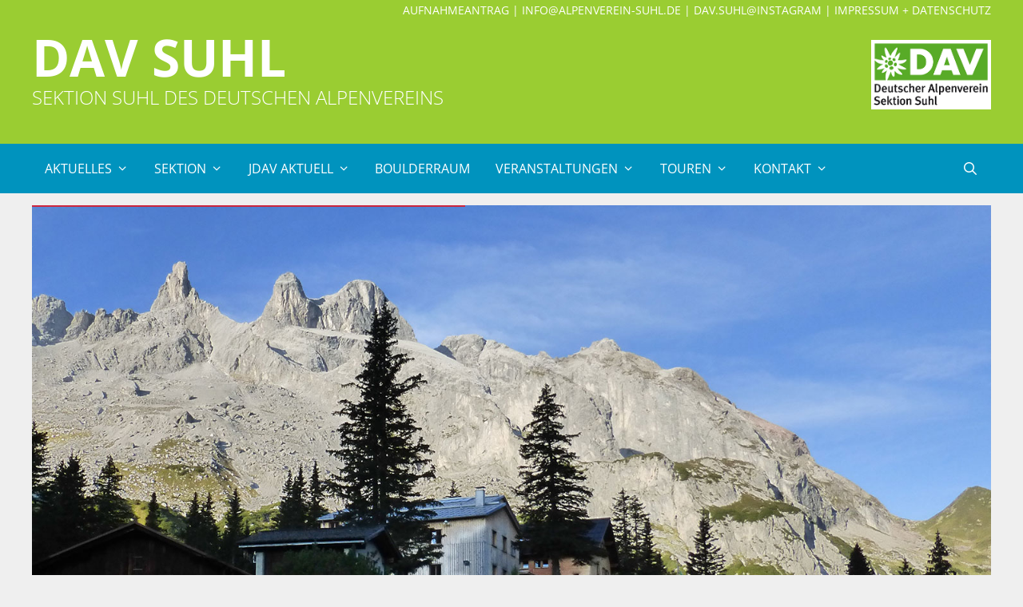

--- FILE ---
content_type: text/html; charset=UTF-8
request_url: https://dav-suhl.de/2020-adventskalender-04-sulzfluh-alpen/
body_size: 106062
content:
<!DOCTYPE html>
<html lang="de">
<head>
	<meta charset="UTF-8">
	<meta name='robots' content='index, follow, max-image-preview:large, max-snippet:-1, max-video-preview:-1' />
<meta name="viewport" content="width=device-width, initial-scale=1">
	<!-- This site is optimized with the Yoast SEO plugin v26.8 - https://yoast.com/product/yoast-seo-wordpress/ -->
	<title>4 - DAV Suhl</title>
	<link rel="canonical" href="https://dav-suhl.de/2020-adventskalender-04-sulzfluh-alpen/" />
	<meta property="og:locale" content="de_DE" />
	<meta property="og:type" content="article" />
	<meta property="og:title" content="4 - DAV Suhl" />
	<meta property="og:description" content="Wochenendtour im Rätikon mit Besteigung der Sulzfluh Hans-Jürgen Sinn Nachdem wir 2003 gemeinsam erfolgreich den Kilimandscharo bestiegen haben, ist aus der gemischten Wandergruppe aus Leipzig und Thüringen eine tiefe Freundschaft entstanden. Ein Thüringer, ... Weiterlesen" />
	<meta property="og:url" content="https://dav-suhl.de/2020-adventskalender-04-sulzfluh-alpen/" />
	<meta property="og:site_name" content="DAV Suhl" />
	<meta property="article:published_time" content="2020-12-03T23:00:36+00:00" />
	<meta property="article:modified_time" content="2021-11-27T13:28:31+00:00" />
	<meta property="og:image" content="https://dav-suhl.de/wp-content/uploads/2020-Hans-Juergen-Sinn-Sulzfluh-4-Blick-zum-Gipfel.jpg" />
	<meta property="og:image:width" content="1500" />
	<meta property="og:image:height" content="1000" />
	<meta property="og:image:type" content="image/jpeg" />
	<meta name="author" content="Designakut" />
	<meta name="twitter:card" content="summary_large_image" />
	<meta name="twitter:label1" content="Verfasst von" />
	<meta name="twitter:data1" content="Designakut" />
	<meta name="twitter:label2" content="Geschätzte Lesezeit" />
	<meta name="twitter:data2" content="1 Minute" />
	<script type="application/ld+json" class="yoast-schema-graph">{"@context":"https://schema.org","@graph":[{"@type":"Article","@id":"https://dav-suhl.de/2020-adventskalender-04-sulzfluh-alpen/#article","isPartOf":{"@id":"https://dav-suhl.de/2020-adventskalender-04-sulzfluh-alpen/"},"author":{"name":"Designakut","@id":"https://dav-suhl.de/#/schema/person/78742aceeb4a86412bee5e2a9293c05f"},"headline":"4","datePublished":"2020-12-03T23:00:36+00:00","dateModified":"2021-11-27T13:28:31+00:00","mainEntityOfPage":{"@id":"https://dav-suhl.de/2020-adventskalender-04-sulzfluh-alpen/"},"wordCount":279,"publisher":{"@id":"https://dav-suhl.de/#organization"},"image":{"@id":"https://dav-suhl.de/2020-adventskalender-04-sulzfluh-alpen/#primaryimage"},"thumbnailUrl":"https://dav-suhl.de/wp-content/uploads/2020-Hans-Juergen-Sinn-Sulzfluh-4-Blick-zum-Gipfel.jpg","keywords":["2020","Adventskalender","Alpen","DAV Suhl","Hans-Jürgen Sinn","Sulzfluh","Wandertour"],"articleSection":["Advent","Advent-2020"],"inLanguage":"de"},{"@type":"WebPage","@id":"https://dav-suhl.de/2020-adventskalender-04-sulzfluh-alpen/","url":"https://dav-suhl.de/2020-adventskalender-04-sulzfluh-alpen/","name":"4 - DAV Suhl","isPartOf":{"@id":"https://dav-suhl.de/#website"},"primaryImageOfPage":{"@id":"https://dav-suhl.de/2020-adventskalender-04-sulzfluh-alpen/#primaryimage"},"image":{"@id":"https://dav-suhl.de/2020-adventskalender-04-sulzfluh-alpen/#primaryimage"},"thumbnailUrl":"https://dav-suhl.de/wp-content/uploads/2020-Hans-Juergen-Sinn-Sulzfluh-4-Blick-zum-Gipfel.jpg","datePublished":"2020-12-03T23:00:36+00:00","dateModified":"2021-11-27T13:28:31+00:00","breadcrumb":{"@id":"https://dav-suhl.de/2020-adventskalender-04-sulzfluh-alpen/#breadcrumb"},"inLanguage":"de","potentialAction":[{"@type":"ReadAction","target":["https://dav-suhl.de/2020-adventskalender-04-sulzfluh-alpen/"]}]},{"@type":"ImageObject","inLanguage":"de","@id":"https://dav-suhl.de/2020-adventskalender-04-sulzfluh-alpen/#primaryimage","url":"https://dav-suhl.de/wp-content/uploads/2020-Hans-Juergen-Sinn-Sulzfluh-4-Blick-zum-Gipfel.jpg","contentUrl":"https://dav-suhl.de/wp-content/uploads/2020-Hans-Juergen-Sinn-Sulzfluh-4-Blick-zum-Gipfel.jpg","width":1500,"height":1000,"caption":"Blick zur Sulzfluh 2020 (Foto: Hans-Jürgen Sinn)"},{"@type":"BreadcrumbList","@id":"https://dav-suhl.de/2020-adventskalender-04-sulzfluh-alpen/#breadcrumb","itemListElement":[{"@type":"ListItem","position":1,"name":"Startseite","item":"https://dav-suhl.de/"},{"@type":"ListItem","position":2,"name":"4"}]},{"@type":"WebSite","@id":"https://dav-suhl.de/#website","url":"https://dav-suhl.de/","name":"DAV Suhl","description":"Sektion Suhl des Deutschen Alpenvereins","publisher":{"@id":"https://dav-suhl.de/#organization"},"potentialAction":[{"@type":"SearchAction","target":{"@type":"EntryPoint","urlTemplate":"https://dav-suhl.de/?s={search_term_string}"},"query-input":{"@type":"PropertyValueSpecification","valueRequired":true,"valueName":"search_term_string"}}],"inLanguage":"de"},{"@type":"Organization","@id":"https://dav-suhl.de/#organization","name":"DAV Suhl","url":"https://dav-suhl.de/","logo":{"@type":"ImageObject","inLanguage":"de","@id":"https://dav-suhl.de/#/schema/logo/image/","url":"https://dav-suhl.de/wp-content/uploads/DAV-Logo-Suhl.png","contentUrl":"https://dav-suhl.de/wp-content/uploads/DAV-Logo-Suhl.png","width":345,"height":200,"caption":"DAV Suhl"},"image":{"@id":"https://dav-suhl.de/#/schema/logo/image/"}},{"@type":"Person","@id":"https://dav-suhl.de/#/schema/person/78742aceeb4a86412bee5e2a9293c05f","name":"Designakut","image":{"@type":"ImageObject","inLanguage":"de","@id":"https://dav-suhl.de/#/schema/person/image/","url":"https://secure.gravatar.com/avatar/c434da13a34e0dad83ec9aa95e25ac005dde84a72c2f17ccb78a268204c531eb?s=96&d=mm&r=g","contentUrl":"https://secure.gravatar.com/avatar/c434da13a34e0dad83ec9aa95e25ac005dde84a72c2f17ccb78a268204c531eb?s=96&d=mm&r=g","caption":"Designakut"},"url":"https://dav-suhl.de/author/akut/"}]}</script>
	<!-- / Yoast SEO plugin. -->


<link rel="alternate" type="application/rss+xml" title="DAV Suhl &raquo; Feed" href="https://dav-suhl.de/feed/" />
<link rel="alternate" type="application/rss+xml" title="DAV Suhl &raquo; Kommentar-Feed" href="https://dav-suhl.de/comments/feed/" />
<link rel="alternate" title="oEmbed (JSON)" type="application/json+oembed" href="https://dav-suhl.de/wp-json/oembed/1.0/embed?url=https%3A%2F%2Fdav-suhl.de%2F2020-adventskalender-04-sulzfluh-alpen%2F" />
<link rel="alternate" title="oEmbed (XML)" type="text/xml+oembed" href="https://dav-suhl.de/wp-json/oembed/1.0/embed?url=https%3A%2F%2Fdav-suhl.de%2F2020-adventskalender-04-sulzfluh-alpen%2F&#038;format=xml" />
<style id='wp-img-auto-sizes-contain-inline-css'>
img:is([sizes=auto i],[sizes^="auto," i]){contain-intrinsic-size:3000px 1500px}
/*# sourceURL=wp-img-auto-sizes-contain-inline-css */
</style>
<style id='wp-emoji-styles-inline-css'>

	img.wp-smiley, img.emoji {
		display: inline !important;
		border: none !important;
		box-shadow: none !important;
		height: 1em !important;
		width: 1em !important;
		margin: 0 0.07em !important;
		vertical-align: -0.1em !important;
		background: none !important;
		padding: 0 !important;
	}
/*# sourceURL=wp-emoji-styles-inline-css */
</style>
<style id='wp-block-library-inline-css'>
:root{--wp-block-synced-color:#7a00df;--wp-block-synced-color--rgb:122,0,223;--wp-bound-block-color:var(--wp-block-synced-color);--wp-editor-canvas-background:#ddd;--wp-admin-theme-color:#007cba;--wp-admin-theme-color--rgb:0,124,186;--wp-admin-theme-color-darker-10:#006ba1;--wp-admin-theme-color-darker-10--rgb:0,107,160.5;--wp-admin-theme-color-darker-20:#005a87;--wp-admin-theme-color-darker-20--rgb:0,90,135;--wp-admin-border-width-focus:2px}@media (min-resolution:192dpi){:root{--wp-admin-border-width-focus:1.5px}}.wp-element-button{cursor:pointer}:root .has-very-light-gray-background-color{background-color:#eee}:root .has-very-dark-gray-background-color{background-color:#313131}:root .has-very-light-gray-color{color:#eee}:root .has-very-dark-gray-color{color:#313131}:root .has-vivid-green-cyan-to-vivid-cyan-blue-gradient-background{background:linear-gradient(135deg,#00d084,#0693e3)}:root .has-purple-crush-gradient-background{background:linear-gradient(135deg,#34e2e4,#4721fb 50%,#ab1dfe)}:root .has-hazy-dawn-gradient-background{background:linear-gradient(135deg,#faaca8,#dad0ec)}:root .has-subdued-olive-gradient-background{background:linear-gradient(135deg,#fafae1,#67a671)}:root .has-atomic-cream-gradient-background{background:linear-gradient(135deg,#fdd79a,#004a59)}:root .has-nightshade-gradient-background{background:linear-gradient(135deg,#330968,#31cdcf)}:root .has-midnight-gradient-background{background:linear-gradient(135deg,#020381,#2874fc)}:root{--wp--preset--font-size--normal:16px;--wp--preset--font-size--huge:42px}.has-regular-font-size{font-size:1em}.has-larger-font-size{font-size:2.625em}.has-normal-font-size{font-size:var(--wp--preset--font-size--normal)}.has-huge-font-size{font-size:var(--wp--preset--font-size--huge)}.has-text-align-center{text-align:center}.has-text-align-left{text-align:left}.has-text-align-right{text-align:right}.has-fit-text{white-space:nowrap!important}#end-resizable-editor-section{display:none}.aligncenter{clear:both}.items-justified-left{justify-content:flex-start}.items-justified-center{justify-content:center}.items-justified-right{justify-content:flex-end}.items-justified-space-between{justify-content:space-between}.screen-reader-text{border:0;clip-path:inset(50%);height:1px;margin:-1px;overflow:hidden;padding:0;position:absolute;width:1px;word-wrap:normal!important}.screen-reader-text:focus{background-color:#ddd;clip-path:none;color:#444;display:block;font-size:1em;height:auto;left:5px;line-height:normal;padding:15px 23px 14px;text-decoration:none;top:5px;width:auto;z-index:100000}html :where(.has-border-color){border-style:solid}html :where([style*=border-top-color]){border-top-style:solid}html :where([style*=border-right-color]){border-right-style:solid}html :where([style*=border-bottom-color]){border-bottom-style:solid}html :where([style*=border-left-color]){border-left-style:solid}html :where([style*=border-width]){border-style:solid}html :where([style*=border-top-width]){border-top-style:solid}html :where([style*=border-right-width]){border-right-style:solid}html :where([style*=border-bottom-width]){border-bottom-style:solid}html :where([style*=border-left-width]){border-left-style:solid}html :where(img[class*=wp-image-]){height:auto;max-width:100%}:where(figure){margin:0 0 1em}html :where(.is-position-sticky){--wp-admin--admin-bar--position-offset:var(--wp-admin--admin-bar--height,0px)}@media screen and (max-width:600px){html :where(.is-position-sticky){--wp-admin--admin-bar--position-offset:0px}}

/*# sourceURL=wp-block-library-inline-css */
</style><style id='global-styles-inline-css'>
:root{--wp--preset--aspect-ratio--square: 1;--wp--preset--aspect-ratio--4-3: 4/3;--wp--preset--aspect-ratio--3-4: 3/4;--wp--preset--aspect-ratio--3-2: 3/2;--wp--preset--aspect-ratio--2-3: 2/3;--wp--preset--aspect-ratio--16-9: 16/9;--wp--preset--aspect-ratio--9-16: 9/16;--wp--preset--color--black: #000000;--wp--preset--color--cyan-bluish-gray: #abb8c3;--wp--preset--color--white: #ffffff;--wp--preset--color--pale-pink: #f78da7;--wp--preset--color--vivid-red: #cf2e2e;--wp--preset--color--luminous-vivid-orange: #ff6900;--wp--preset--color--luminous-vivid-amber: #fcb900;--wp--preset--color--light-green-cyan: #7bdcb5;--wp--preset--color--vivid-green-cyan: #00d084;--wp--preset--color--pale-cyan-blue: #8ed1fc;--wp--preset--color--vivid-cyan-blue: #0693e3;--wp--preset--color--vivid-purple: #9b51e0;--wp--preset--color--contrast: var(--contrast);--wp--preset--color--contrast-2: var(--contrast-2);--wp--preset--color--contrast-3: var(--contrast-3);--wp--preset--color--base: var(--base);--wp--preset--color--base-2: var(--base-2);--wp--preset--color--base-3: var(--base-3);--wp--preset--color--accent: var(--accent);--wp--preset--color--gruen: var(--gruen);--wp--preset--color--hover: var(--hover);--wp--preset--gradient--vivid-cyan-blue-to-vivid-purple: linear-gradient(135deg,rgb(6,147,227) 0%,rgb(155,81,224) 100%);--wp--preset--gradient--light-green-cyan-to-vivid-green-cyan: linear-gradient(135deg,rgb(122,220,180) 0%,rgb(0,208,130) 100%);--wp--preset--gradient--luminous-vivid-amber-to-luminous-vivid-orange: linear-gradient(135deg,rgb(252,185,0) 0%,rgb(255,105,0) 100%);--wp--preset--gradient--luminous-vivid-orange-to-vivid-red: linear-gradient(135deg,rgb(255,105,0) 0%,rgb(207,46,46) 100%);--wp--preset--gradient--very-light-gray-to-cyan-bluish-gray: linear-gradient(135deg,rgb(238,238,238) 0%,rgb(169,184,195) 100%);--wp--preset--gradient--cool-to-warm-spectrum: linear-gradient(135deg,rgb(74,234,220) 0%,rgb(151,120,209) 20%,rgb(207,42,186) 40%,rgb(238,44,130) 60%,rgb(251,105,98) 80%,rgb(254,248,76) 100%);--wp--preset--gradient--blush-light-purple: linear-gradient(135deg,rgb(255,206,236) 0%,rgb(152,150,240) 100%);--wp--preset--gradient--blush-bordeaux: linear-gradient(135deg,rgb(254,205,165) 0%,rgb(254,45,45) 50%,rgb(107,0,62) 100%);--wp--preset--gradient--luminous-dusk: linear-gradient(135deg,rgb(255,203,112) 0%,rgb(199,81,192) 50%,rgb(65,88,208) 100%);--wp--preset--gradient--pale-ocean: linear-gradient(135deg,rgb(255,245,203) 0%,rgb(182,227,212) 50%,rgb(51,167,181) 100%);--wp--preset--gradient--electric-grass: linear-gradient(135deg,rgb(202,248,128) 0%,rgb(113,206,126) 100%);--wp--preset--gradient--midnight: linear-gradient(135deg,rgb(2,3,129) 0%,rgb(40,116,252) 100%);--wp--preset--font-size--small: 13px;--wp--preset--font-size--medium: 20px;--wp--preset--font-size--large: 36px;--wp--preset--font-size--x-large: 42px;--wp--preset--spacing--20: 0.44rem;--wp--preset--spacing--30: 0.67rem;--wp--preset--spacing--40: 1rem;--wp--preset--spacing--50: 1.5rem;--wp--preset--spacing--60: 2.25rem;--wp--preset--spacing--70: 3.38rem;--wp--preset--spacing--80: 5.06rem;--wp--preset--shadow--natural: 6px 6px 9px rgba(0, 0, 0, 0.2);--wp--preset--shadow--deep: 12px 12px 50px rgba(0, 0, 0, 0.4);--wp--preset--shadow--sharp: 6px 6px 0px rgba(0, 0, 0, 0.2);--wp--preset--shadow--outlined: 6px 6px 0px -3px rgb(255, 255, 255), 6px 6px rgb(0, 0, 0);--wp--preset--shadow--crisp: 6px 6px 0px rgb(0, 0, 0);}:where(.is-layout-flex){gap: 0.5em;}:where(.is-layout-grid){gap: 0.5em;}body .is-layout-flex{display: flex;}.is-layout-flex{flex-wrap: wrap;align-items: center;}.is-layout-flex > :is(*, div){margin: 0;}body .is-layout-grid{display: grid;}.is-layout-grid > :is(*, div){margin: 0;}:where(.wp-block-columns.is-layout-flex){gap: 2em;}:where(.wp-block-columns.is-layout-grid){gap: 2em;}:where(.wp-block-post-template.is-layout-flex){gap: 1.25em;}:where(.wp-block-post-template.is-layout-grid){gap: 1.25em;}.has-black-color{color: var(--wp--preset--color--black) !important;}.has-cyan-bluish-gray-color{color: var(--wp--preset--color--cyan-bluish-gray) !important;}.has-white-color{color: var(--wp--preset--color--white) !important;}.has-pale-pink-color{color: var(--wp--preset--color--pale-pink) !important;}.has-vivid-red-color{color: var(--wp--preset--color--vivid-red) !important;}.has-luminous-vivid-orange-color{color: var(--wp--preset--color--luminous-vivid-orange) !important;}.has-luminous-vivid-amber-color{color: var(--wp--preset--color--luminous-vivid-amber) !important;}.has-light-green-cyan-color{color: var(--wp--preset--color--light-green-cyan) !important;}.has-vivid-green-cyan-color{color: var(--wp--preset--color--vivid-green-cyan) !important;}.has-pale-cyan-blue-color{color: var(--wp--preset--color--pale-cyan-blue) !important;}.has-vivid-cyan-blue-color{color: var(--wp--preset--color--vivid-cyan-blue) !important;}.has-vivid-purple-color{color: var(--wp--preset--color--vivid-purple) !important;}.has-black-background-color{background-color: var(--wp--preset--color--black) !important;}.has-cyan-bluish-gray-background-color{background-color: var(--wp--preset--color--cyan-bluish-gray) !important;}.has-white-background-color{background-color: var(--wp--preset--color--white) !important;}.has-pale-pink-background-color{background-color: var(--wp--preset--color--pale-pink) !important;}.has-vivid-red-background-color{background-color: var(--wp--preset--color--vivid-red) !important;}.has-luminous-vivid-orange-background-color{background-color: var(--wp--preset--color--luminous-vivid-orange) !important;}.has-luminous-vivid-amber-background-color{background-color: var(--wp--preset--color--luminous-vivid-amber) !important;}.has-light-green-cyan-background-color{background-color: var(--wp--preset--color--light-green-cyan) !important;}.has-vivid-green-cyan-background-color{background-color: var(--wp--preset--color--vivid-green-cyan) !important;}.has-pale-cyan-blue-background-color{background-color: var(--wp--preset--color--pale-cyan-blue) !important;}.has-vivid-cyan-blue-background-color{background-color: var(--wp--preset--color--vivid-cyan-blue) !important;}.has-vivid-purple-background-color{background-color: var(--wp--preset--color--vivid-purple) !important;}.has-black-border-color{border-color: var(--wp--preset--color--black) !important;}.has-cyan-bluish-gray-border-color{border-color: var(--wp--preset--color--cyan-bluish-gray) !important;}.has-white-border-color{border-color: var(--wp--preset--color--white) !important;}.has-pale-pink-border-color{border-color: var(--wp--preset--color--pale-pink) !important;}.has-vivid-red-border-color{border-color: var(--wp--preset--color--vivid-red) !important;}.has-luminous-vivid-orange-border-color{border-color: var(--wp--preset--color--luminous-vivid-orange) !important;}.has-luminous-vivid-amber-border-color{border-color: var(--wp--preset--color--luminous-vivid-amber) !important;}.has-light-green-cyan-border-color{border-color: var(--wp--preset--color--light-green-cyan) !important;}.has-vivid-green-cyan-border-color{border-color: var(--wp--preset--color--vivid-green-cyan) !important;}.has-pale-cyan-blue-border-color{border-color: var(--wp--preset--color--pale-cyan-blue) !important;}.has-vivid-cyan-blue-border-color{border-color: var(--wp--preset--color--vivid-cyan-blue) !important;}.has-vivid-purple-border-color{border-color: var(--wp--preset--color--vivid-purple) !important;}.has-vivid-cyan-blue-to-vivid-purple-gradient-background{background: var(--wp--preset--gradient--vivid-cyan-blue-to-vivid-purple) !important;}.has-light-green-cyan-to-vivid-green-cyan-gradient-background{background: var(--wp--preset--gradient--light-green-cyan-to-vivid-green-cyan) !important;}.has-luminous-vivid-amber-to-luminous-vivid-orange-gradient-background{background: var(--wp--preset--gradient--luminous-vivid-amber-to-luminous-vivid-orange) !important;}.has-luminous-vivid-orange-to-vivid-red-gradient-background{background: var(--wp--preset--gradient--luminous-vivid-orange-to-vivid-red) !important;}.has-very-light-gray-to-cyan-bluish-gray-gradient-background{background: var(--wp--preset--gradient--very-light-gray-to-cyan-bluish-gray) !important;}.has-cool-to-warm-spectrum-gradient-background{background: var(--wp--preset--gradient--cool-to-warm-spectrum) !important;}.has-blush-light-purple-gradient-background{background: var(--wp--preset--gradient--blush-light-purple) !important;}.has-blush-bordeaux-gradient-background{background: var(--wp--preset--gradient--blush-bordeaux) !important;}.has-luminous-dusk-gradient-background{background: var(--wp--preset--gradient--luminous-dusk) !important;}.has-pale-ocean-gradient-background{background: var(--wp--preset--gradient--pale-ocean) !important;}.has-electric-grass-gradient-background{background: var(--wp--preset--gradient--electric-grass) !important;}.has-midnight-gradient-background{background: var(--wp--preset--gradient--midnight) !important;}.has-small-font-size{font-size: var(--wp--preset--font-size--small) !important;}.has-medium-font-size{font-size: var(--wp--preset--font-size--medium) !important;}.has-large-font-size{font-size: var(--wp--preset--font-size--large) !important;}.has-x-large-font-size{font-size: var(--wp--preset--font-size--x-large) !important;}
/*# sourceURL=global-styles-inline-css */
</style>

<style id='classic-theme-styles-inline-css'>
/*! This file is auto-generated */
.wp-block-button__link{color:#fff;background-color:#32373c;border-radius:9999px;box-shadow:none;text-decoration:none;padding:calc(.667em + 2px) calc(1.333em + 2px);font-size:1.125em}.wp-block-file__button{background:#32373c;color:#fff;text-decoration:none}
/*# sourceURL=/wp-includes/css/classic-themes.min.css */
</style>
<link rel='stylesheet' id='events-manager-css' href='https://dav-suhl.de/wp-content/plugins/events-manager/includes/css/events-manager.min.css?ver=7.2.3.1' media='all' />
<style id='events-manager-inline-css'>
body .em { --font-family : inherit; --font-weight : inherit; --font-size : 1em; --line-height : inherit; }
/*# sourceURL=events-manager-inline-css */
</style>
<link rel='stylesheet' id='generate-page-header-css' href='https://dav-suhl.de/wp-content/plugins/gp-premium/page-header/functions/css/page-header.min.css?ver=2.5.5' media='all' />
<link rel='stylesheet' id='wp-show-posts-css' href='https://dav-suhl.de/wp-content/plugins/wp-show-posts/css/wp-show-posts-min.css?ver=1.1.6' media='all' />
<link rel='stylesheet' id='generate-style-grid-css' href='https://dav-suhl.de/wp-content/themes/generatepress/assets/css/unsemantic-grid.min.css?ver=3.6.1' media='all' />
<link rel='stylesheet' id='generate-style-css' href='https://dav-suhl.de/wp-content/themes/generatepress/assets/css/style.min.css?ver=3.6.1' media='all' />
<style id='generate-style-inline-css'>
.no-featured-image-padding .featured-image {margin-left:-40px;margin-right:-40px;}.post-image-above-header .no-featured-image-padding .inside-article .featured-image {margin-top:-40px;}@media (max-width:768px){.no-featured-image-padding .featured-image {margin-left:-30px;margin-right:-30px;}.post-image-above-header .no-featured-image-padding .inside-article .featured-image {margin-top:-30px;}}
body{background-color:#efefef;color:#3a3a3a;}a{color:#1e73be;}a:hover, a:focus, a:active{color:#000000;}body .grid-container{max-width:1200px;}.wp-block-group__inner-container{max-width:1200px;margin-left:auto;margin-right:auto;}.generate-back-to-top{font-size:20px;border-radius:3px;position:fixed;bottom:30px;right:30px;line-height:40px;width:40px;text-align:center;z-index:10;transition:opacity 300ms ease-in-out;opacity:0.1;transform:translateY(1000px);}.generate-back-to-top__show{opacity:1;transform:translateY(0);}.navigation-search{position:absolute;left:-99999px;pointer-events:none;visibility:hidden;z-index:20;width:100%;top:0;transition:opacity 100ms ease-in-out;opacity:0;}.navigation-search.nav-search-active{left:0;right:0;pointer-events:auto;visibility:visible;opacity:1;}.navigation-search input[type="search"]{outline:0;border:0;vertical-align:bottom;line-height:1;opacity:0.9;width:100%;z-index:20;border-radius:0;-webkit-appearance:none;height:60px;}.navigation-search input::-ms-clear{display:none;width:0;height:0;}.navigation-search input::-ms-reveal{display:none;width:0;height:0;}.navigation-search input::-webkit-search-decoration, .navigation-search input::-webkit-search-cancel-button, .navigation-search input::-webkit-search-results-button, .navigation-search input::-webkit-search-results-decoration{display:none;}.main-navigation li.search-item{z-index:21;}li.search-item.active{transition:opacity 100ms ease-in-out;}.nav-left-sidebar .main-navigation li.search-item.active,.nav-right-sidebar .main-navigation li.search-item.active{width:auto;display:inline-block;float:right;}.gen-sidebar-nav .navigation-search{top:auto;bottom:0;}:root{--contrast:#222222;--contrast-2:#575760;--contrast-3:#b2b2be;--base:#f0f0f0;--base-2:#f7f8f9;--base-3:#ffffff;--accent:#1e73be;--gruen:#9acd32;--hover:#f60;}:root .has-contrast-color{color:var(--contrast);}:root .has-contrast-background-color{background-color:var(--contrast);}:root .has-contrast-2-color{color:var(--contrast-2);}:root .has-contrast-2-background-color{background-color:var(--contrast-2);}:root .has-contrast-3-color{color:var(--contrast-3);}:root .has-contrast-3-background-color{background-color:var(--contrast-3);}:root .has-base-color{color:var(--base);}:root .has-base-background-color{background-color:var(--base);}:root .has-base-2-color{color:var(--base-2);}:root .has-base-2-background-color{background-color:var(--base-2);}:root .has-base-3-color{color:var(--base-3);}:root .has-base-3-background-color{background-color:var(--base-3);}:root .has-accent-color{color:var(--accent);}:root .has-accent-background-color{background-color:var(--accent);}:root .has-gruen-color{color:var(--gruen);}:root .has-gruen-background-color{background-color:var(--gruen);}:root .has-hover-color{color:var(--hover);}:root .has-hover-background-color{background-color:var(--hover);}body, button, input, select, textarea{font-family:-apple-system, system-ui, BlinkMacSystemFont, "Segoe UI", Helvetica, Arial, sans-serif, "Apple Color Emoji", "Segoe UI Emoji", "Segoe UI Symbol";}body{line-height:1.5;}.entry-content > [class*="wp-block-"]:not(:last-child):not(.wp-block-heading){margin-bottom:1.5em;}.main-title{font-size:45px;}.main-navigation .main-nav ul ul li a{font-size:14px;}.sidebar .widget, .footer-widgets .widget{font-size:17px;}h1{font-weight:300;font-size:40px;}h2{font-weight:300;font-size:30px;}h3{font-size:20px;}h4{font-size:inherit;}h5{font-size:inherit;}@media (max-width:768px){.main-title{font-size:30px;}h1{font-size:30px;}h2{font-size:25px;}}.top-bar{background-color:#636363;color:#ffffff;}.top-bar a{color:#ffffff;}.top-bar a:hover{color:#303030;}.site-header{background-color:#9acd32;color:#ffffff;}.site-header a{color:#ffffff;}.site-header a:hover{color:#ff6600;}.main-title a,.main-title a:hover{color:#ffffff;}.site-description{color:#ffffff;}.main-navigation,.main-navigation ul ul{background-color:#0093be;}.main-navigation .main-nav ul li a, .main-navigation .menu-toggle, .main-navigation .menu-bar-items{color:#ffffff;}.main-navigation .main-nav ul li:not([class*="current-menu-"]):hover > a, .main-navigation .main-nav ul li:not([class*="current-menu-"]):focus > a, .main-navigation .main-nav ul li.sfHover:not([class*="current-menu-"]) > a, .main-navigation .menu-bar-item:hover > a, .main-navigation .menu-bar-item.sfHover > a{color:#ffffff;background-color:#ff6600;}button.menu-toggle:hover,button.menu-toggle:focus,.main-navigation .mobile-bar-items a,.main-navigation .mobile-bar-items a:hover,.main-navigation .mobile-bar-items a:focus{color:#ffffff;}.main-navigation .main-nav ul li[class*="current-menu-"] > a{color:#ffffff;background-color:#9acd32;}.navigation-search input[type="search"],.navigation-search input[type="search"]:active, .navigation-search input[type="search"]:focus, .main-navigation .main-nav ul li.search-item.active > a, .main-navigation .menu-bar-items .search-item.active > a{color:#ffffff;background-color:#ff6600;}.main-navigation ul ul{background-color:#0093be;}.main-navigation .main-nav ul ul li a{color:#ffffff;}.main-navigation .main-nav ul ul li:not([class*="current-menu-"]):hover > a,.main-navigation .main-nav ul ul li:not([class*="current-menu-"]):focus > a, .main-navigation .main-nav ul ul li.sfHover:not([class*="current-menu-"]) > a{color:#ffffff;background-color:#ff6600;}.main-navigation .main-nav ul ul li[class*="current-menu-"] > a{color:#ffffff;background-color:var(--gruen);}.separate-containers .inside-article, .separate-containers .comments-area, .separate-containers .page-header, .one-container .container, .separate-containers .paging-navigation, .inside-page-header{background-color:#ffffff;}.entry-meta{color:#595959;}.entry-meta a{color:#595959;}.entry-meta a:hover{color:#1e73be;}.sidebar .widget{background-color:#ffffff;}.sidebar .widget .widget-title{color:#007494;}.footer-widgets{background-color:#ffffff;}.footer-widgets .widget-title{color:#007494;}.site-info{color:#ffffff;background-color:#222222;}.site-info a{color:#ffffff;}.site-info a:hover{color:#606060;}.footer-bar .widget_nav_menu .current-menu-item a{color:#606060;}input[type="text"],input[type="email"],input[type="url"],input[type="password"],input[type="search"],input[type="tel"],input[type="number"],textarea,select{color:#666666;background-color:#fafafa;border-color:#cccccc;}input[type="text"]:focus,input[type="email"]:focus,input[type="url"]:focus,input[type="password"]:focus,input[type="search"]:focus,input[type="tel"]:focus,input[type="number"]:focus,textarea:focus,select:focus{color:#666666;background-color:#ffffff;border-color:#bfbfbf;}button,html input[type="button"],input[type="reset"],input[type="submit"],a.button,a.wp-block-button__link:not(.has-background){color:#fff;background-color:var(--accent);}button:hover,html input[type="button"]:hover,input[type="reset"]:hover,input[type="submit"]:hover,a.button:hover,button:focus,html input[type="button"]:focus,input[type="reset"]:focus,input[type="submit"]:focus,a.button:focus,a.wp-block-button__link:not(.has-background):active,a.wp-block-button__link:not(.has-background):focus,a.wp-block-button__link:not(.has-background):hover{color:#ffffff;background-color:var(--hover);}a.generate-back-to-top{background-color:rgba( 0,0,0,0.4 );color:#ffffff;}a.generate-back-to-top:hover,a.generate-back-to-top:focus{background-color:rgba( 0,0,0,0.6 );color:#ffffff;}:root{--gp-search-modal-bg-color:var(--base-3);--gp-search-modal-text-color:var(--contrast);--gp-search-modal-overlay-bg-color:rgba(0,0,0,0.2);}@media (max-width: 768px){.main-navigation .menu-bar-item:hover > a, .main-navigation .menu-bar-item.sfHover > a{background:none;color:#ffffff;}}.inside-top-bar{padding:10px;}.inside-header{padding:40px;}.site-main .wp-block-group__inner-container{padding:40px;}.entry-content .alignwide, body:not(.no-sidebar) .entry-content .alignfull{margin-left:-40px;width:calc(100% + 80px);max-width:calc(100% + 80px);}.rtl .menu-item-has-children .dropdown-menu-toggle{padding-left:20px;}.rtl .main-navigation .main-nav ul li.menu-item-has-children > a{padding-right:20px;}.site-info{padding:20px;}@media (max-width:768px){.separate-containers .inside-article, .separate-containers .comments-area, .separate-containers .page-header, .separate-containers .paging-navigation, .one-container .site-content, .inside-page-header{padding:30px;}.site-main .wp-block-group__inner-container{padding:30px;}.site-info{padding-right:10px;padding-left:10px;}.entry-content .alignwide, body:not(.no-sidebar) .entry-content .alignfull{margin-left:-30px;width:calc(100% + 60px);max-width:calc(100% + 60px);}}.one-container .sidebar .widget{padding:0px;}@media (max-width: 768px){.main-navigation .menu-toggle,.main-navigation .mobile-bar-items,.sidebar-nav-mobile:not(#sticky-placeholder){display:block;}.main-navigation ul,.gen-sidebar-nav{display:none;}[class*="nav-float-"] .site-header .inside-header > *{float:none;clear:both;}}
.dynamic-author-image-rounded{border-radius:100%;}.dynamic-featured-image, .dynamic-author-image{vertical-align:middle;}.one-container.blog .dynamic-content-template:not(:last-child), .one-container.archive .dynamic-content-template:not(:last-child){padding-bottom:0px;}.dynamic-entry-excerpt > p:last-child{margin-bottom:0px;}
.main-navigation .main-nav ul li a,.menu-toggle,.main-navigation .mobile-bar-items a{transition: line-height 300ms ease}.main-navigation.toggled .main-nav > ul{background-color: #0093be}
.generate-content-header{background-position:center center;}
/*# sourceURL=generate-style-inline-css */
</style>
<link rel='stylesheet' id='generate-mobile-style-css' href='https://dav-suhl.de/wp-content/themes/generatepress/assets/css/mobile.min.css?ver=3.6.1' media='all' />
<link rel='stylesheet' id='generate-font-icons-css' href='https://dav-suhl.de/wp-content/themes/generatepress/assets/css/components/font-icons.min.css?ver=3.6.1' media='all' />
<link rel='stylesheet' id='font-awesome-css' href='https://dav-suhl.de/wp-content/themes/generatepress/assets/css/components/font-awesome.min.css?ver=4.7' media='all' />
<link rel='stylesheet' id='generate-child-css' href='https://dav-suhl.de/wp-content/themes/generatepress-akut/style.css?ver=1717323163' media='all' />
<link rel='stylesheet' id='msl-main-css' href='https://dav-suhl.de/wp-content/plugins/master-slider/public/assets/css/masterslider.main.css?ver=3.11.0' media='all' />
<link rel='stylesheet' id='msl-custom-css' href='https://dav-suhl.de/wp-content/uploads/master-slider/custom.css?ver=171.3' media='all' />
<link rel='stylesheet' id='generate-blog-images-css' href='https://dav-suhl.de/wp-content/plugins/gp-premium/blog/functions/css/featured-images.min.css?ver=2.5.5' media='all' />
<link rel='stylesheet' id='generate-sticky-css' href='https://dav-suhl.de/wp-content/plugins/gp-premium/menu-plus/functions/css/sticky.min.css?ver=2.5.5' media='all' />
<link rel='stylesheet' id='wp-block-heading-css' href='https://dav-suhl.de/wp-includes/blocks/heading/style.min.css?ver=6.9' media='all' />
<link rel='stylesheet' id='wp-block-paragraph-css' href='https://dav-suhl.de/wp-includes/blocks/paragraph/style.min.css?ver=6.9' media='all' />
<script src="https://dav-suhl.de/wp-includes/js/jquery/jquery.min.js?ver=3.7.1" id="jquery-core-js"></script>
<script src="https://dav-suhl.de/wp-includes/js/jquery/jquery-migrate.min.js?ver=3.4.1" id="jquery-migrate-js"></script>
<script src="https://dav-suhl.de/wp-includes/js/jquery/ui/core.min.js?ver=1.13.3" id="jquery-ui-core-js"></script>
<script src="https://dav-suhl.de/wp-includes/js/jquery/ui/mouse.min.js?ver=1.13.3" id="jquery-ui-mouse-js"></script>
<script src="https://dav-suhl.de/wp-includes/js/jquery/ui/sortable.min.js?ver=1.13.3" id="jquery-ui-sortable-js"></script>
<script src="https://dav-suhl.de/wp-includes/js/jquery/ui/datepicker.min.js?ver=1.13.3" id="jquery-ui-datepicker-js"></script>
<script id="jquery-ui-datepicker-js-after">
jQuery(function(jQuery){jQuery.datepicker.setDefaults({"closeText":"Schlie\u00dfen","currentText":"Heute","monthNames":["Januar","Februar","M\u00e4rz","April","Mai","Juni","Juli","August","September","Oktober","November","Dezember"],"monthNamesShort":["Jan.","Feb.","M\u00e4rz","Apr.","Mai","Juni","Juli","Aug.","Sep.","Okt.","Nov.","Dez."],"nextText":"Weiter","prevText":"Zur\u00fcck","dayNames":["Sonntag","Montag","Dienstag","Mittwoch","Donnerstag","Freitag","Samstag"],"dayNamesShort":["So.","Mo.","Di.","Mi.","Do.","Fr.","Sa."],"dayNamesMin":["S","M","D","M","D","F","S"],"dateFormat":"dd.mm.yy","firstDay":1,"isRTL":false});});
//# sourceURL=jquery-ui-datepicker-js-after
</script>
<script src="https://dav-suhl.de/wp-includes/js/jquery/ui/resizable.min.js?ver=1.13.3" id="jquery-ui-resizable-js"></script>
<script src="https://dav-suhl.de/wp-includes/js/jquery/ui/draggable.min.js?ver=1.13.3" id="jquery-ui-draggable-js"></script>
<script src="https://dav-suhl.de/wp-includes/js/jquery/ui/controlgroup.min.js?ver=1.13.3" id="jquery-ui-controlgroup-js"></script>
<script src="https://dav-suhl.de/wp-includes/js/jquery/ui/checkboxradio.min.js?ver=1.13.3" id="jquery-ui-checkboxradio-js"></script>
<script src="https://dav-suhl.de/wp-includes/js/jquery/ui/button.min.js?ver=1.13.3" id="jquery-ui-button-js"></script>
<script src="https://dav-suhl.de/wp-includes/js/jquery/ui/dialog.min.js?ver=1.13.3" id="jquery-ui-dialog-js"></script>
<script id="events-manager-js-extra">
var EM = {"ajaxurl":"https://dav-suhl.de/wp-admin/admin-ajax.php","locationajaxurl":"https://dav-suhl.de/wp-admin/admin-ajax.php?action=locations_search","firstDay":"1","locale":"de","dateFormat":"yy-mm-dd","ui_css":"https://dav-suhl.de/wp-content/plugins/events-manager/includes/css/jquery-ui/build.min.css","show24hours":"1","is_ssl":"1","autocomplete_limit":"10","calendar":{"breakpoints":{"small":560,"medium":908,"large":false},"month_format":"M Y"},"phone":"","datepicker":{"format":"d.m.Y","locale":"de"},"search":{"breakpoints":{"small":650,"medium":850,"full":false}},"url":"https://dav-suhl.de/wp-content/plugins/events-manager","assets":{"input.em-uploader":{"js":{"em-uploader":{"url":"https://dav-suhl.de/wp-content/plugins/events-manager/includes/js/em-uploader.js?v=7.2.3.1","event":"em_uploader_ready"}}},".em-event-editor":{"js":{"event-editor":{"url":"https://dav-suhl.de/wp-content/plugins/events-manager/includes/js/events-manager-event-editor.js?v=7.2.3.1","event":"em_event_editor_ready"}},"css":{"event-editor":"https://dav-suhl.de/wp-content/plugins/events-manager/includes/css/events-manager-event-editor.min.css?v=7.2.3.1"}},".em-recurrence-sets, .em-timezone":{"js":{"luxon":{"url":"luxon/luxon.js?v=7.2.3.1","event":"em_luxon_ready"}}},".em-booking-form, #em-booking-form, .em-booking-recurring, .em-event-booking-form":{"js":{"em-bookings":{"url":"https://dav-suhl.de/wp-content/plugins/events-manager/includes/js/bookingsform.js?v=7.2.3.1","event":"em_booking_form_js_loaded"}}},"#em-opt-archetypes":{"js":{"archetypes":"https://dav-suhl.de/wp-content/plugins/events-manager/includes/js/admin-archetype-editor.js?v=7.2.3.1","archetypes_ms":"https://dav-suhl.de/wp-content/plugins/events-manager/includes/js/admin-archetypes.js?v=7.2.3.1","qs":"qs/qs.js?v=7.2.3.1"}}},"cached":"","google_maps_api":"AIzaSyCQ7rykFOoh0ohyWRPZe3JW-RgfR-Rsr4s","txt_search":"Suche","txt_searching":"Suche...","txt_loading":"Wird geladen\u00a0\u2026"};
//# sourceURL=events-manager-js-extra
</script>
<script src="https://dav-suhl.de/wp-content/plugins/events-manager/includes/js/events-manager.js?ver=7.2.3.1" id="events-manager-js"></script>
<script src="https://dav-suhl.de/wp-content/plugins/events-manager/includes/external/flatpickr/l10n/de.js?ver=7.2.3.1" id="em-flatpickr-localization-js"></script>
<link rel="https://api.w.org/" href="https://dav-suhl.de/wp-json/" /><link rel="alternate" title="JSON" type="application/json" href="https://dav-suhl.de/wp-json/wp/v2/posts/4671" /><link rel="EditURI" type="application/rsd+xml" title="RSD" href="https://dav-suhl.de/xmlrpc.php?rsd" />
<meta name="generator" content="WordPress 6.9" />
<link rel='shortlink' href='https://dav-suhl.de/?p=4671' />
<link rel="icon" href="/wp-content/uploads/favicon.ico" type="image/x-icon"><script>var ms_grabbing_curosr = 'https://dav-suhl.de/wp-content/plugins/master-slider/public/assets/css/common/grabbing.cur', ms_grab_curosr = 'https://dav-suhl.de/wp-content/plugins/master-slider/public/assets/css/common/grab.cur';</script>
<meta name="generator" content="MasterSlider 3.11.0 - Responsive Touch Image Slider | avt.li/msf" />
		<style id="wp-custom-css">
			html, body {font-family:Open-Sans, sans-serif;}
.klein {font-size:0.8em;}
footer.entry-meta {display:block !important; clear:both; visibility:hidden; line-height:0; font-size:0;}
.grecaptcha-badge {opacity:0.4;}
.grecaptcha-badge:hover, .grecaptcha-badge:focus {opacity:1;}
pre {white-space:normal; background-color:#9acd32; color: #fff; font-size:1.1em; padding:20px 25px;}
pre.wichtig {background-color:#f00;}
.youtube {padding-bottom:56.33%;}
.no-featured-image-padding .featured-image {margin-left:0;}
.entry-content figure {max-width:100%;}
table, th, td {border-color:#fff !important;}
.category-jdav-aktuell .entry-header h1 {background-position: right 10px top 10px;}
.category-jdav-aktuell h2.entry-title[itemprop="headline"], .category-jdav-archiv  h2.entry-title[itemprop="headline"] {padding-top:30px; margin-top:-30px; padding-right:30px; margin-right:-30px; background-position: right 0 top 0; background-size:auto;}
.wp-block-image figcaption {font-size: 0.9em; text-align: left;}
.wp-block-image :where(figcaption) {margin-top: 0;}

.page-header-iframe, .iframe, .separate-containers .page-header-image-single {max-height:800px;}
.page-header-image img, .page-header-image-single img {position:relative; top:0; transform: translate(0, 0);
-webkit-transform: translate(0, 0);
-ms-transform: translate(0, 0);
-o-transform: translate(0, 0);}

/* masterslider */
.ms-slide .ms-slide-bgcont, .ms-slide .ms-slide-bgvideocont {display:flex; align-items:center; justify-content: center;}
.ms-info-empty {display:none;}

/* events-manager */
.em.pixelbones blockquote, .em.pixelbones dl, .em.pixelbones figure, .em.pixelbones ol, .em.pixelbones p, .em.pixelbones pre, .em.pixelbones table, .em.pixelbones ul {margin:0 !important;}
.em.pixelbones li {list-style-type:none;}
.em.pixelbones a {color:#0093be !important;}
.em.pixelbones td {border-bottom:0 !important; padding:0 0 1em 0 !important;}
.em.pixelbones .em-eventlink a {color:#fff !important;}
.em.pixelbones h1, .em.pixelbones h2, .em.pixelbones h3, .em.pixelbones h4, .em.pixelbones h5, .em.pixelbones h6 {margin-bottom:0 !important;}
.em.pixelbones h2 {font-size: 1.75em !important;}
.em.pixelbones h3 {font-size: 1.5em !important;}
.em.em-calendar.size-small .em-cal-nav .month input {font-size:1.25rem !important;}
.em.em-calendar .em-cal-nav .month input, .em.em-calendar .em-cal-nav .month span.marker {padding:0 !important;}
.em.em-calendar.size-small .em-cal-nav .em-calnav svg {width:1em; height:1em; margin:0; position:relative; top:6px;}
.em.pixelbones ul {list-style-type:none !important;}
.em.pixelbones li {padding:0; margin:0 !important;}
.em.pixelbones.em-list-widget.em-events-widget li.em-location {display:none;}
.em.em-calendar {--calendar-background:transparent; --date-background:transparent; --date-today-background:transparent; --date-color:#444; --nav-color:#444; --nav-border:0; --header-color:#444;}
.em.em-calendar.size-small .em-cal-body .em-cal-day .em-cal-day-date.em-cal-day-date a, .em.em-calendar.size-small .em-cal-body .em-cal-day .em-cal-day-date.em-cal-day-date span {padding:1px; width:1.5rem; height:1.5rem; font-size:0.95em; line-height:1.2rem;}
.em.em-calendar .em-cal-head>div {color:#444;}
.ring.one {font-weight:900;}
.em.em-calendar.size-small .em-cal-body .em-cal-day.eventful .em-cal-day-date.colored div.ring.one {border-color:transparent !important}
.em.em-calendar .em-cal-body .em-cal-day.eventful-today .em-cal-day-date a, .em.em-calendar .em-cal-body .em-cal-day.eventless-today .em-cal-day-date a {color:#d60 !important;}
.em.pixelbones ul.em.em-attlist {margin-top:20px !important;}

/* page-header-container */
.page-header-content-container {background-color:transparent; text-align:center;}
.generate-inside-page-header-content > a {background:#aaa;}
.inside-content-header img+a {margin-top:-0.5em;}

/* adventskalender */
.post-7843 .inside-article {background:transparent url(/wp-content/uploads/2021-schmoddertour-mosbach-andreas-kuhrt-IMG_3698.jpg) no-repeat center; background-size:cover;}
.post-4611 .inside-article {background:transparent url(/wp-content/uploads/2019-beitostoelen-weihnachtsstern-IMG_2639mh.jpg) no-repeat center; background-size:cover;}
.post-5601 .inside-article {background:transparent url(/wp-content/uploads/2019-winterimpressionen-klaus-wahl-31.jpg) no-repeat center; background-size:cover;}
.post-6580 .inside-article {background:transparent url(/wp-content/uploads/2019-beitostoelen-god-jul-IMG_2695mh-1.jpg) no-repeat center; background-size:cover;}
.single .category-adventskalender.inside-article {padding:100px 100px 50px 100px;}
.single .category-adventskalender .inside-article .entry-header {display:none;}
.category-advent .wp-show-posts-inner {position:relative; border:solid #fff 5px; border-radius:50%; overflow:hidden;}
.category-advent .wp-show-posts-inner:hover, .category-advent .wp-show-posts-inner:focus {opacity:1;}
.category-advent .wp-show-posts-image {margin-bottom:0;}
.category-advent .wp-show-posts-image img {opacity:0.9;}
.category-advent .wp-show-posts-entry-header {position:absolute; top:0;  text-align:center;}
.category-advent .wp-show-posts-entry-header, .category-advent .wp-show-posts-entry-title, .category-advent .wp-show-posts-entry-title a {width:100%; height:100%;}
.category-advent .wp-show-posts-entry-title a {display: flex; justify-content: center; align-items: center; font-size:4em; color:#fff !important;  background:url(/wp-content/uploads/weiss-gold.jpg) no-repeat center; background-size:cover; opacity:0.7;}
.category-advent .wp-show-posts-entry-title a:visited {background-image:url(/wp-content/uploads/weiss-silber.jpg);}
.status-future.category-advent .wp-show-posts-entry-title a {background-image:url(/wp-content/uploads/weiss-rot.jpg);}
.category-advent .wp-show-posts-entry-title a:hover, .category-advent .wp-show-posts-entry-title a:focus {background:none; opacity:1;}
.status-future a {pointer-events: none; cursor: default;}
.category-adventskalender .inside-article {padding-bottom:0;}
.category-advent .wp-show-posts-entry-title titel {display:none;}
.category-touren .category-advent .wp-show-posts-entry-title titel {display:block;}
nr {display:none;}
.category-advent .wp-show-posts-entry-title nr {display:inline;}

.menu-item-6700 a {background-color:#f00 !important;}
.menu-item-6700 a:hover, .menu-item-6700 a:focus {background-color:#f60 !important;}
button {border-radius:5px;}
button a, button a:visited, button a:focus, button a:hover {color:#fff !important;}


.wichtig {background-color:#057; color:#fff !important; padding:40px 50px; font-size:1.1em;}
.wichtig * {color:#fff !important;}
.wichtig a, .wichtig a:visited {color:#3df !important;}
.wichtig a:hover {color:#f60 !important;}

@media (max-width: 767px) {
	.wp-show-posts-columns .wp-show-posts-single.category-advent.wpsp-col-3 {width:calc(50% - 15px); margin-bottom:0;}
	.wp-show-posts-columns .wp-show-posts-single.category-advent.wpsp-col-3:nth-child(even) {margin-left:30px;}
}		</style>
		</head>

<body class="wp-singular post-template-default single single-post postid-4671 single-format-standard wp-custom-logo wp-embed-responsive wp-theme-generatepress wp-child-theme-generatepress-akut post-image-above-header post-image-aligned-center sticky-menu-fade sticky-enabled both-sticky-menu _masterslider _ms_version_3.11.0 no-sidebar nav-below-header separate-containers fluid-header active-footer-widgets-3 nav-search-enabled nav-aligned-left header-aligned-left dropdown-hover featured-image-active" itemtype="https://schema.org/Blog" itemscope>
	<a class="screen-reader-text skip-link" href="#content" title="Zum Inhalt springen">Zum Inhalt springen</a>		<header class="site-header" id="masthead" aria-label="Website"  itemtype="https://schema.org/WPHeader" itemscope>
			<div class="inside-header grid-container grid-parent">
							<div class="header-widget">
				<aside id="text-2" class="widget inner-padding widget_text">			<div class="textwidget"><a class="pdf" target="_blank" title="PDF wird im neuen Fenster geöffnet" href="/wp-content/files/DAV-Aufnahmeantrag.pdf">Aufnahmeantrag</a> | <a href="mailto:info@alpenverein-suhl.de">info@alpenverein-suhl.de</a> | <a href="https://www.instagram.com/dav.suhl/" target="_blank">dav.suhl@Instagram</a> | <a title="Impressum + Datenschutzerklärung" href="/impressum-datenschutz/">Impressum + Datenschutz</a></div>
		</aside>			</div>
			<div class="site-branding">
						<p class="main-title" itemprop="headline">
					<a href="https://dav-suhl.de/" rel="home">DAV Suhl</a>
				</p>
						<p class="site-description" itemprop="description">Sektion Suhl des Deutschen Alpenvereins</p>
					</div><div class="site-logo">
					<a href="https://dav-suhl.de/" rel="home">
						<img  class="header-image is-logo-image" alt="DAV Suhl" src="https://dav-suhl.de/wp-content/uploads/DAV-Logo-Suhl.png" />
					</a>
				</div>			</div>
		</header>
				<nav class="main-navigation sub-menu-right" id="site-navigation" aria-label="Primär"  itemtype="https://schema.org/SiteNavigationElement" itemscope>
			<div class="inside-navigation grid-container grid-parent">
				<form method="get" class="search-form navigation-search" action="https://dav-suhl.de/">
					<input type="search" class="search-field" value="" name="s" title="Suche" />
				</form>		<div class="mobile-bar-items">
						<span class="search-item">
				<a aria-label="Suchleiste öffnen" href="#">
									</a>
			</span>
		</div>
						<button class="menu-toggle" aria-controls="primary-menu" aria-expanded="false">
					<span class="mobile-menu">Menü</span>				</button>
				<div id="primary-menu" class="main-nav"><ul id="menu-menu-1" class=" menu sf-menu"><li id="menu-item-6700" class="nicht menu-item menu-item-type-custom menu-item-object-custom menu-item-6700"><a href="/adventskalender-2023/">Adventskalender</a></li>
<li id="menu-item-229" class="menu-item menu-item-type-taxonomy menu-item-object-category menu-item-has-children menu-item-229"><a href="https://dav-suhl.de/category/aktuelles/">Aktuelles<span role="presentation" class="dropdown-menu-toggle"></span></a>
<ul class="sub-menu">
	<li id="menu-item-9445" class="menu-item menu-item-type-taxonomy menu-item-object-category menu-item-9445"><a href="https://dav-suhl.de/category/archiv/archiv-2026/">Archiv 2026</a></li>
	<li id="menu-item-9138" class="menu-item menu-item-type-taxonomy menu-item-object-category menu-item-9138"><a href="https://dav-suhl.de/category/archiv/archiv-2025/">Archiv 2025</a></li>
	<li id="menu-item-8582" class="menu-item menu-item-type-taxonomy menu-item-object-category menu-item-8582"><a href="https://dav-suhl.de/category/archiv/archiv-2024/">Archiv 2024</a></li>
	<li id="menu-item-7448" class="menu-item menu-item-type-taxonomy menu-item-object-category menu-item-7448"><a href="https://dav-suhl.de/category/archiv/archiv-2023/">Archiv 2023</a></li>
	<li id="menu-item-6305" class="menu-item menu-item-type-taxonomy menu-item-object-category menu-item-6305"><a href="https://dav-suhl.de/category/archiv/archiv-2022/">Archiv 2022</a></li>
	<li id="menu-item-5510" class="menu-item menu-item-type-taxonomy menu-item-object-category menu-item-5510"><a href="https://dav-suhl.de/category/archiv/archiv-2021/">Archiv 2021</a></li>
	<li id="menu-item-4326" class="menu-item menu-item-type-taxonomy menu-item-object-category menu-item-4326"><a href="https://dav-suhl.de/category/archiv/archiv-2020/">Archiv 2020</a></li>
	<li id="menu-item-3208" class="menu-item menu-item-type-taxonomy menu-item-object-category menu-item-3208"><a href="https://dav-suhl.de/category/archiv/archiv-2019/">Archiv 2019</a></li>
	<li id="menu-item-3029" class="menu-item menu-item-type-taxonomy menu-item-object-category menu-item-3029"><a href="https://dav-suhl.de/category/archiv/archiv-2018/">Archiv 2018</a></li>
	<li id="menu-item-3028" class="menu-item menu-item-type-taxonomy menu-item-object-category menu-item-3028"><a href="https://dav-suhl.de/category/archiv/archiv-2017/">Archiv 2017</a></li>
	<li id="menu-item-3031" class="menu-item menu-item-type-taxonomy menu-item-object-category menu-item-3031"><a href="https://dav-suhl.de/category/archiv/archiv-2016/">Archiv 2016</a></li>
	<li id="menu-item-3162" class="menu-item menu-item-type-taxonomy menu-item-object-category menu-item-3162"><a href="https://dav-suhl.de/category/archiv/archiv-2015/">Archiv 2015</a></li>
	<li id="menu-item-8455" class="menu-item menu-item-type-taxonomy menu-item-object-category menu-item-8455"><a href="https://dav-suhl.de/category/archiv/archiv-2013/">Archiv 2013</a></li>
</ul>
</li>
<li id="menu-item-30" class="menu-item menu-item-type-post_type menu-item-object-page menu-item-has-children menu-item-30"><a href="https://dav-suhl.de/sektion-suhl-des-deutschen-alpenvereins/">Sektion<span role="presentation" class="dropdown-menu-toggle"></span></a>
<ul class="sub-menu">
	<li id="menu-item-3169" class="menu-item menu-item-type-custom menu-item-object-custom menu-item-3169"><a target="_blank" href="/wp-content/files/DAV-Aufnahmeantrag.pdf">Aufnahmeantrag</a></li>
	<li id="menu-item-2914" class="menu-item menu-item-type-post_type menu-item-object-page menu-item-2914"><a href="https://dav-suhl.de/mitgliedsbeitraege-der-dav-sektion-suhl/">Mitgliedsbeiträge</a></li>
	<li id="menu-item-3170" class="menu-item menu-item-type-post_type menu-item-object-page menu-item-3170"><a href="https://dav-suhl.de/versicherung/">Versicherung</a></li>
	<li id="menu-item-3420" class="menu-item menu-item-type-taxonomy menu-item-object-category menu-item-3420"><a href="https://dav-suhl.de/category/buecher/">Bücher</a></li>
</ul>
</li>
<li id="menu-item-8646" class="menu-item menu-item-type-taxonomy menu-item-object-category menu-item-has-children menu-item-8646"><a href="https://dav-suhl.de/category/aktuelles/jdav-aktuell/">JDAV Aktuell<span role="presentation" class="dropdown-menu-toggle"></span></a>
<ul class="sub-menu">
	<li id="menu-item-4190" class="menu-item menu-item-type-taxonomy menu-item-object-category menu-item-4190"><a href="https://dav-suhl.de/category/archiv/jdav-archiv/">JDAV Archiv</a></li>
</ul>
</li>
<li id="menu-item-7412" class="menu-item menu-item-type-post_type menu-item-object-post menu-item-7412"><a href="https://dav-suhl.de/boulderraum-suhl-nord/">Boulderraum</a></li>
<li id="menu-item-4544" class="menu-item menu-item-type-post_type menu-item-object-page menu-item-has-children menu-item-4544"><a href="https://dav-suhl.de/termine/">Veranstaltungen<span role="presentation" class="dropdown-menu-toggle"></span></a>
<ul class="sub-menu">
	<li id="menu-item-9447" class="menu-item menu-item-type-post_type menu-item-object-page menu-item-9447"><a href="https://dav-suhl.de/veranstaltungen-2026/">Veranstaltungen 2026</a></li>
	<li id="menu-item-9140" class="menu-item menu-item-type-post_type menu-item-object-page menu-item-9140"><a href="https://dav-suhl.de/veranstaltungen-2025/">Veranstaltungen 2025</a></li>
	<li id="menu-item-8451" class="menu-item menu-item-type-post_type menu-item-object-page menu-item-8451"><a href="https://dav-suhl.de/veranstaltungen-2024/">Veranstaltungen 2024</a></li>
	<li id="menu-item-7450" class="menu-item menu-item-type-post_type menu-item-object-page menu-item-7450"><a href="https://dav-suhl.de/veranstaltungen-2023/">Veranstaltungen 2023</a></li>
	<li id="menu-item-6308" class="menu-item menu-item-type-post_type menu-item-object-page menu-item-6308"><a href="https://dav-suhl.de/veranstaltungen-2022/">Veranstaltungen 2022</a></li>
	<li id="menu-item-5505" class="menu-item menu-item-type-post_type menu-item-object-page menu-item-5505"><a href="https://dav-suhl.de/veranstaltungen-2021/">Veranstaltungen 2021</a></li>
	<li id="menu-item-4330" class="menu-item menu-item-type-post_type menu-item-object-page menu-item-4330"><a href="https://dav-suhl.de/veranstaltungen-2020/">Veranstaltungen 2020</a></li>
	<li id="menu-item-3203" class="menu-item menu-item-type-post_type menu-item-object-page menu-item-3203"><a href="https://dav-suhl.de/veranstaltungen-2019/">Veranstaltungen 2019</a></li>
	<li id="menu-item-3108" class="menu-item menu-item-type-post_type menu-item-object-page menu-item-3108"><a href="https://dav-suhl.de/veranstaltungen-2018-2/">Veranstaltungen 2018</a></li>
	<li id="menu-item-2702" class="menu-item menu-item-type-post_type menu-item-object-page menu-item-2702"><a href="https://dav-suhl.de/veranstaltungen-2017/">Veranstaltungen 2017</a></li>
	<li id="menu-item-2762" class="menu-item menu-item-type-post_type menu-item-object-page menu-item-2762"><a href="https://dav-suhl.de/veranstaltungen-2016/">Veranstaltungen 2016</a></li>
	<li id="menu-item-2759" class="menu-item menu-item-type-post_type menu-item-object-page menu-item-2759"><a href="https://dav-suhl.de/events/">Veranstaltungen 2015</a></li>
</ul>
</li>
<li id="menu-item-88" class="menu-item menu-item-type-taxonomy menu-item-object-category menu-item-has-children menu-item-88"><a href="https://dav-suhl.de/category/touren/">Touren<span role="presentation" class="dropdown-menu-toggle"></span></a>
<ul class="sub-menu">
	<li id="menu-item-7539" class="menu-item menu-item-type-taxonomy menu-item-object-category menu-item-7539"><a href="https://dav-suhl.de/category/touren/touren-2023/">Touren 2023</a></li>
	<li id="menu-item-7547" class="menu-item menu-item-type-taxonomy menu-item-object-category menu-item-7547"><a href="https://dav-suhl.de/category/touren/touren-2022/">Touren 2022</a></li>
	<li id="menu-item-7555" class="menu-item menu-item-type-taxonomy menu-item-object-category menu-item-7555"><a href="https://dav-suhl.de/category/touren/touren-2021/">Touren 2021</a></li>
	<li id="menu-item-3554" class="menu-item menu-item-type-taxonomy menu-item-object-category menu-item-3554"><a href="https://dav-suhl.de/category/touren/touren-2018/">Touren 2018</a></li>
	<li id="menu-item-3553" class="menu-item menu-item-type-taxonomy menu-item-object-category menu-item-3553"><a href="https://dav-suhl.de/category/touren/touren-2017/">Touren 2017</a></li>
	<li id="menu-item-3552" class="menu-item menu-item-type-taxonomy menu-item-object-category menu-item-3552"><a href="https://dav-suhl.de/category/touren/touren-2016/">Touren 2016</a></li>
	<li id="menu-item-3551" class="menu-item menu-item-type-taxonomy menu-item-object-category menu-item-3551"><a href="https://dav-suhl.de/category/touren/touren-2015/">Touren 2015</a></li>
	<li id="menu-item-3550" class="menu-item menu-item-type-taxonomy menu-item-object-category menu-item-3550"><a href="https://dav-suhl.de/category/touren/touren-2014/">Touren 2014</a></li>
	<li id="menu-item-3549" class="menu-item menu-item-type-taxonomy menu-item-object-category menu-item-3549"><a href="https://dav-suhl.de/category/touren/touren-2013/">Touren 2013</a></li>
	<li id="menu-item-3548" class="menu-item menu-item-type-taxonomy menu-item-object-category menu-item-3548"><a href="https://dav-suhl.de/category/touren/touren-2002/">Touren 2002</a></li>
	<li id="menu-item-3547" class="menu-item menu-item-type-taxonomy menu-item-object-category menu-item-3547"><a href="https://dav-suhl.de/category/touren/touren-2000/">Touren 2000</a></li>
</ul>
</li>
<li id="menu-item-16" class="menu-item menu-item-type-post_type menu-item-object-page menu-item-has-children menu-item-16"><a href="https://dav-suhl.de/kontakt/">Kontakt<span role="presentation" class="dropdown-menu-toggle"></span></a>
<ul class="sub-menu">
	<li id="menu-item-231" class="menu-item menu-item-type-post_type menu-item-object-page menu-item-231"><a href="https://dav-suhl.de/links/">Links</a></li>
	<li id="menu-item-15" class="menu-item menu-item-type-post_type menu-item-object-page menu-item-privacy-policy menu-item-15"><a rel="privacy-policy" href="https://dav-suhl.de/impressum-datenschutz/">Impressum + Datenschutz</a></li>
</ul>
</li>
<li class="search-item menu-item-align-right"><a aria-label="Suchleiste öffnen" href="#"></a></li></ul></div>			</div>
		</nav>
		
	<div class="site grid-container container hfeed grid-parent" id="page">
				<div class="site-content" id="content">
			
	<div class="content-area grid-parent mobile-grid-100 grid-100 tablet-grid-100" id="primary">
		<main class="site-main" id="main">
			
<article id="post-4671" class="post-4671 post type-post status-publish format-standard has-post-thumbnail hentry category-advent category-advent-2020 tag-800 tag-adventskalender tag-alpen tag-dav-suhl tag-hans-juergen-sinn tag-sulzfluh tag-wandertour no-featured-image-padding" itemprop="blogPostSingle" itemtype="http://schema.org/BlogPosting" itemscope="itemscope">
    <div id="page-header-4871"  class="page-header-content page-header-contained grid-container grid-parent generate-page-header generate-content-header" >
					<div  class="inside-page-header-container inside-content-header  "><div class="page-header-content-wrapper   grid-container grid-parent">
						<div class="generate-inside-page-header-content page-header-content-container">
							
								
		<!-- MasterSlider -->
		<div id="P_MS697346c4052cd" class="master-slider-parent msl weiss  ms-parent-id-45" style="">

			
			<!-- MasterSlider Main -->
			<div id="MS697346c4052cd" class="master-slider ms-skin-default" >
				 				 
				<div  class="ms-slide" data-delay="3" data-fill-mode="fill"  >
					<img src="https://dav-suhl.de/wp-content/plugins/master-slider/public/assets/css/blank.gif" alt="Lindauer Hütte 2020 (Foto: Hans-Jürgen Sinn)" title="" data-src="https://dav-suhl.de/wp-content/uploads/2020-Hans-Juergen-Sinn-Sulzfluh-1-Lindauer-Huette-3-Tuerme.jpg" />

					<div class="ms-info">Lindauer Hütte mit den drei Türmen im Hintergrund (Foto: Hans-Jürgen Sinn)</div>


	<img class="ms-thumb" src="https://dav-suhl.de/wp-content/uploads/2020-Hans-Juergen-Sinn-Sulzfluh-1-Lindauer-Huette-3-Tuerme-50x50.jpg" alt="Lindauer Hütte 2020 (Foto: Hans-Jürgen Sinn)" />
	<div class="ms-thumb" ><div class="ms-tab-context"><div class="&quot;ms-tab-context&quot;"></div></div>
</div>
				</div>
				<div  class="ms-slide" data-delay="3" data-fill-mode="fill"  >
					<img src="https://dav-suhl.de/wp-content/plugins/master-slider/public/assets/css/blank.gif" alt="Aufstieg im Rachen zur Sulzfluh 2020 (Foto: Hans-Jürgen Sinn)" title="" data-src="https://dav-suhl.de/wp-content/uploads/2020-Hans-Juergen-Sinn-Sulzfluh-2-Aufstieg-Rachen.jpg" />

					<div class="ms-info">Aufstieg durch den Rachen zur Sulzfluh (Foto: Hans-Jürgen Sinn)</div>


	<img class="ms-thumb" src="https://dav-suhl.de/wp-content/uploads/2020-Hans-Juergen-Sinn-Sulzfluh-2-Aufstieg-Rachen-50x50.jpg" alt="Aufstieg im Rachen zur Sulzfluh 2020 (Foto: Hans-Jürgen Sinn)" />
	<div class="ms-thumb" ><div class="ms-tab-context"><div class="&quot;ms-tab-context&quot;"></div></div>
</div>
				</div>
				<div  class="ms-slide" data-delay="3" data-fill-mode="fill"  >
					<img src="https://dav-suhl.de/wp-content/plugins/master-slider/public/assets/css/blank.gif" alt="Ausstieg im Rachen zur Sulzfluh 2020 (Foto: Hans-Jürgen Sinn)" title="" data-src="https://dav-suhl.de/wp-content/uploads/2020-Hans-Juergen-Sinn-Sulzfluh-3-Ausstieg-Rachen.jpg" />

					<div class="ms-info">Ausstieg aus dem Rachen (Foto: Hans-Jürgen Sinn)</div>


	<img class="ms-thumb" src="https://dav-suhl.de/wp-content/uploads/2020-Hans-Juergen-Sinn-Sulzfluh-3-Ausstieg-Rachen-50x50.jpg" alt="Ausstieg im Rachen zur Sulzfluh 2020 (Foto: Hans-Jürgen Sinn)" />
	<div class="ms-thumb" ><div class="ms-tab-context"><div class="&quot;ms-tab-context&quot;"></div></div>
</div>
				</div>
				<div  class="ms-slide" data-delay="3" data-fill-mode="fill"  >
					<img src="https://dav-suhl.de/wp-content/plugins/master-slider/public/assets/css/blank.gif" alt="Blick zur Sulzfluh 2020 (Foto: Hans-Jürgen Sinn)" title="" data-src="https://dav-suhl.de/wp-content/uploads/2020-Hans-Juergen-Sinn-Sulzfluh-4-Blick-zum-Gipfel.jpg" />

					<div class="ms-info">Blick zum Sulzfluh-Gipfel (Foto: Hans-Jürgen Sinn)</div>


	<img class="ms-thumb" src="https://dav-suhl.de/wp-content/uploads/2020-Hans-Juergen-Sinn-Sulzfluh-4-Blick-zum-Gipfel-50x50.jpg" alt="Blick zur Sulzfluh 2020 (Foto: Hans-Jürgen Sinn)" />
	<div class="ms-thumb" ><div class="ms-tab-context"><div class="&quot;ms-tab-context&quot;"></div></div>
</div>
				</div>
				<div  class="ms-slide" data-delay="3" data-fill-mode="fit"  >
					<img src="https://dav-suhl.de/wp-content/plugins/master-slider/public/assets/css/blank.gif" alt="Gipfelfoto Sulzfluh 2020 (Foto: Hans-Jürgen Sinn)" title="" data-src="https://dav-suhl.de/wp-content/uploads/2020-Hans-Juergen-Sinn-Sulzfluh-5-Gipfelfoto.jpg" />

					<div class="ms-info">Gipfelfoto auf der Sulzfluh (Foto: Hans-Jürgen Sinn)</div>


	<img class="ms-thumb" src="https://dav-suhl.de/wp-content/uploads/2020-Hans-Juergen-Sinn-Sulzfluh-5-Gipfelfoto-50x50.jpg" alt="Gipfelfoto Sulzfluh 2020 (Foto: Hans-Jürgen Sinn)" />
	<div class="ms-thumb" ><div class="ms-tab-context"><div class="&quot;ms-tab-context&quot;"></div></div>
</div>
				</div>
				<div  class="ms-slide" data-delay="3" data-fill-mode="fill"  >
					<img src="https://dav-suhl.de/wp-content/plugins/master-slider/public/assets/css/blank.gif" alt="Carschina-Hütte 2020 (Foto: Hans-Jürgen Sinn)" title="" data-src="https://dav-suhl.de/wp-content/uploads/2020-Hans-Juergen-Sinn-Sulzfluh-6-Carschina-Huette.jpg" />

					<div class="ms-info">Rückweg über die Carschina-Hütte (Foto: Hans-Jürgen Sinn)</div>


	<img class="ms-thumb" src="https://dav-suhl.de/wp-content/uploads/2020-Hans-Juergen-Sinn-Sulzfluh-6-Carschina-Huette-50x50.jpg" alt="Carschina-Hütte 2020 (Foto: Hans-Jürgen Sinn)" />
	<div class="ms-thumb" ><div class="ms-tab-context"><div class="&quot;ms-tab-context&quot;"></div></div>
</div>
				</div>
				<div  class="ms-slide" data-delay="3" data-fill-mode="fill"  >
					<img src="https://dav-suhl.de/wp-content/plugins/master-slider/public/assets/css/blank.gif" alt="" title="" data-src="https://dav-suhl.de/wp-content/uploads/2020-Hans-Juergen-Sinn-Sulzfluh-7-Drusator.jpg" />

					<div class="ms-info">Am Drusator-Pass (Foto: Hans-Jürgen Sinn)</div>


	<img class="ms-thumb" src="https://dav-suhl.de/wp-content/uploads/2020-Hans-Juergen-Sinn-Sulzfluh-7-Drusator-50x50.jpg" alt="" />
	<div class="ms-thumb" ><div class="ms-tab-context"><div class="&quot;ms-tab-context&quot;"></div></div>
</div>
				</div>

			</div>
			<!-- END MasterSlider Main -->

			 
		</div>
		<!-- END MasterSlider -->

		<script>
		(function ( $ ) {
			"use strict";

			$(function () {
				var masterslider_52cd = new MasterSlider();

				// slider controls
				masterslider_52cd.control('arrows'     ,{ autohide:true, overVideo:true  });
				masterslider_52cd.control('thumblist'  ,{ autohide:false, overVideo:true, dir:'h', speed:17, inset:false, arrows:false, hover:false, customClass:'', align:'bottom',type:'thumbs', margin:5, width:50, height:50, space:5, fillMode:'fill'  });
				masterslider_52cd.control('timebar'    ,{ autohide:false, overVideo:true, align:'top', color:'#ff0000'  , width:2 });
				masterslider_52cd.control('slideinfo'  ,{ autohide:false, overVideo:true, dir:'h', align:'bottom',inset:false , margin:1   });
				// slider setup
				masterslider_52cd.setup("MS697346c4052cd", {
						width           : 1500,
						height          : 1000,
						minHeight       : 0,
						space           : 0,
						start           : 1,
						grabCursor      : true,
						swipe           : true,
						mouse           : true,
						layout          : "full",
						wheel           : true,
						autoplay        : true,
						instantStartLayers:false,
						loop            : true,
						shuffle         : false,
						preload         : 0,
						heightLimit     : true,
						autoHeight      : false,
						smoothHeight    : true,
						endPause        : true,
						overPause       : true,
						fillMode        : "fill",
						centerControls  : true,
						startOnAppear   : false,
						layersMode      : "center",
						hideLayers      : false,
						fullscreenMargin: 0,
						speed           : 11,
						dir             : "h",
						parallaxMode    : 'swipe',
						view            : "fade"
				});

				
				window.masterslider_instances = window.masterslider_instances || [];
				window.masterslider_instances.push( masterslider_52cd );
			 });

		})(jQuery);
		</script>


							
						</div>
					 </div>
					</div>
				</div>	<div class="inside-article">
		<header class="entry-header">
			<h1 class="entry-title" itemprop="headline">4</h1>

			<div class="entry-meta">
							</div><!-- .entry-meta -->
		</header><!-- .entry-header -->
				<div class="entry-content" itemprop="text">
			
<h2 class="wp-block-heading">Wochenendtour im Rätikon mit Besteigung der Sulzfluh <em>Hans-Jürgen Sinn</em></h2>



<p>Nachdem wir 2003 gemeinsam erfolgreich den Kilimandscharo bestiegen haben, ist aus der gemischten Wandergruppe aus Leipzig und Thüringen eine tiefe Freundschaft entstanden. Ein Thüringer, der aus Leipzig stammte, brachte diese Truppe damals zusammen. Wir lernten uns auf dem Weg zum Kili am Frankfurter Flughafen kennen. Seit dieser erfolgreichen Gipfelmission ist es Tradition, immer am 3. Septemberwochenende ein gemeinsames Hüttenwochenende mit Gipfelerlebnis zu organisieren.</p>



<p>Im Jahr 2020 hatten wir nun die Lindauer Hütte im Rätikon (Österreich) als unseren Ausgangspunkt mit 2 Übernachtungen ausgewählt. Freitag nachmittag trafen wir uns dann wie immer bei einem Begrüßungsbier auf dem vorher vereinbarten Parkplatz am Stausee Latschau, um dann schon mit viel Freunde wegen des Wiedersehens auf die Lindauer Hütte aufzusteigen (2,5 Stunden bei 750 Hm).</p>



<p>Am Samstag ging es nun bei wolkenlosem Himmel von der Lindauer Hütte durch den „Rachen“ (sehr steile Schutthalde) hinauf zur Sulzfluh (2818 m), einer der 10 höchsten Alpengipfel im Rätikon. Nach einer ausgiebigen Mittagspause am Gipfel sind wir von dort in die Schweiz abgestiegen und über die Carschina-Hütte und das Drusentor zurück zur Lindauer Hütte wieder nach Österreich gewandert.</p>



<p>Es war eine sehr schöne, jedoch mit 10 Stunden und 1380 Hm auch recht anstrengende Rundwanderung. Wir hatten nicht nur mit dem Wetter Glück, sondern auch mit Corona. 3 Tage später ist Vorarlberg wieder Risikogebiet geworden und wir hätten zurück in Deutschland in Quarantäne gemusst.</p>



<p>Die Lindauer Hütte mit ihrer Umgebung kann man wirklich weiterempfehlen: der Golm, die 3 Türme oder der Klettersteig durch die Gauablickhöhle sind dort weitere lohnene Ziele.</p>



<p><em>Berg Heil, Hans-Jürgen Sinn aus Oberhof</em></p>
					</div><!-- .entry-content -->

		<footer class="entry-meta">
			<span class="cat-links"><a href="https://dav-suhl.de/category/adventskalender/advent/" rel="category tag">Advent</a>, <a href="https://dav-suhl.de/category/adventskalender/advent/advent-2020/" rel="category tag">Advent-2020</a></span><span class="tags-links"><a href="https://dav-suhl.de/tag/2020/" rel="tag">2020</a>, <a href="https://dav-suhl.de/tag/adventskalender/" rel="tag">Adventskalender</a>, <a href="https://dav-suhl.de/tag/alpen/" rel="tag">Alpen</a>, <a href="https://dav-suhl.de/tag/dav-suhl/" rel="tag">DAV Suhl</a>, <a href="https://dav-suhl.de/tag/hans-juergen-sinn/" rel="tag">Hans-Jürgen Sinn</a>, <a href="https://dav-suhl.de/tag/sulzfluh/" rel="tag">Sulzfluh</a>, <a href="https://dav-suhl.de/tag/wandertour/" rel="tag">Wandertour</a></span>			
					<nav id="nav-below" class="post-navigation" aria-label="Beiträge">
			<div class="nav-previous"><span class="prev"><a href="https://dav-suhl.de/2020-adventskalender-03-gruenes-band-thueringen/" rel="prev">3</a></span></div><div class="nav-next"><span class="next"><a href="https://dav-suhl.de/2020-adventskalender-05-arche-nebra/" rel="next">5</a></span></div>		</nav>
		
					</footer><!-- .entry-meta -->
			</div><!-- .inside-article -->
</article><!-- #post-## -->
		</main>
	</div>

	
	</div>
</div>


<div class="site-footer">
				<div id="footer-widgets" class="site footer-widgets">
				<div class="footer-widgets-container grid-container grid-parent">
					<div class="inside-footer-widgets">
							<div class="footer-widget-1 grid-parent grid-33 tablet-grid-50 mobile-grid-100">
		<aside id="text-5" class="widget inner-padding widget_text"><h2 class="widget-title">Geschäftsstelle</h2>			<div class="textwidget"><p>Sektion Suhl des DAV e.V.<br />
Rimbachstraße 9, 98527 Suhl<br />
<strong>T</strong> 03681 412031<br />
<strong>F</strong> 03681 416888<br />
<strong>E</strong> <a href="mailto:info@alpenverein-suhl.de"><span class="nospam">ed.lhus-nierevnepla(ta)ofni</span></a><br />
<strong>I</strong> <a href="https://www.instagram.com/dav.suhl/" target="_blank">dav.suhl@Instagram</a></p>
<h2 class="widget-title">Öffnungszeiten</h2>
<p><big>Donnerstags 16 - 18 Uhr</big></p>
<h2 class="widget-title"><a class="pdf" target="_blank" title="PDF wird im neuen Fenster geöffnet" href="/wp-content/files/DAV-Aufnahmeantrag.pdf">Aufnahmeantrag</a></h2>
</div>
		</aside>	</div>
		<div class="footer-widget-2 grid-parent grid-33 tablet-grid-50 mobile-grid-100">
		
		<aside id="recent-posts-2" class="widget inner-padding widget_recent_entries">
		<h2 class="widget-title">Letzte Beiträge</h2>
		<ul>
											<li>
					<a href="https://dav-suhl.de/10-05-2026-rundwanderung-alte-tambacher-talsperre/"><b>10.05.2026</b> Rundwanderung Alte Tambacher Talsperre</a>
											<span class="post-date">21.01.2026</span>
									</li>
											<li>
					<a href="https://dav-suhl.de/17-01-2026-winterwanderung-vom-ruppberg-parkplatz-zur-ski-und-wanderhuette-oberschoenau/"><b>17.01.2026</b> Winterwanderung: Vom Ruppberg-Parkplatz zur Ski- und Wanderhütte Oberschönau</a>
											<span class="post-date">05.01.2026</span>
									</li>
											<li>
					<a href="https://dav-suhl.de/04-12-2025-dav-ilmenau-vortragsabend/"><b>04.12.2025</b> DAV Ilmenau: Vortragsabend</a>
											<span class="post-date">11.11.2025</span>
									</li>
											<li>
					<a href="https://dav-suhl.de/outdoorvisionen/">Outdoorvisionen</a>
											<span class="post-date">20.10.2025</span>
									</li>
											<li>
					<a href="https://dav-suhl.de/21-22-11-2025-dav-hauptversammlung-in-passau/"><b>21.-22.11.2025</b> DAV-Hauptversammlung in Passau</a>
											<span class="post-date">20.10.2025</span>
									</li>
					</ul>

		</aside><aside id="tag_cloud-2" class="widget inner-padding widget_tag_cloud"><h2 class="widget-title">Tags</h2><div class="tagcloud"><a href="https://dav-suhl.de/tag/2015/" class="tag-cloud-link tag-link-337 tag-link-position-1" style="font-size: 9.568pt;" aria-label="2015 (14 Einträge)">2015</a>
<a href="https://dav-suhl.de/tag/2016/" class="tag-cloud-link tag-link-336 tag-link-position-2" style="font-size: 11.584pt;" aria-label="2016 (22 Einträge)">2016</a>
<a href="https://dav-suhl.de/tag/2017/" class="tag-cloud-link tag-link-368 tag-link-position-3" style="font-size: 15.728pt;" aria-label="2017 (53 Einträge)">2017</a>
<a href="https://dav-suhl.de/tag/2018/" class="tag-cloud-link tag-link-491 tag-link-position-4" style="font-size: 15.392pt;" aria-label="2018 (49 Einträge)">2018</a>
<a href="https://dav-suhl.de/tag/2019/" class="tag-cloud-link tag-link-572 tag-link-position-5" style="font-size: 14.384pt;" aria-label="2019 (40 Einträge)">2019</a>
<a href="https://dav-suhl.de/tag/2020/" class="tag-cloud-link tag-link-800 tag-link-position-6" style="font-size: 15.616pt;" aria-label="2020 (52 Einträge)">2020</a>
<a href="https://dav-suhl.de/tag/2021/" class="tag-cloud-link tag-link-917 tag-link-position-7" style="font-size: 14.944pt;" aria-label="2021 (45 Einträge)">2021</a>
<a href="https://dav-suhl.de/tag/2022/" class="tag-cloud-link tag-link-945 tag-link-position-8" style="font-size: 14.72pt;" aria-label="2022 (43 Einträge)">2022</a>
<a href="https://dav-suhl.de/tag/2023/" class="tag-cloud-link tag-link-1050 tag-link-position-9" style="font-size: 15.392pt;" aria-label="2023 (49 Einträge)">2023</a>
<a href="https://dav-suhl.de/tag/2024/" class="tag-cloud-link tag-link-1205 tag-link-position-10" style="font-size: 13.488pt;" aria-label="2024 (33 Einträge)">2024</a>
<a href="https://dav-suhl.de/tag/2025/" class="tag-cloud-link tag-link-1321 tag-link-position-11" style="font-size: 13.6pt;" aria-label="2025 (34 Einträge)">2025</a>
<a href="https://dav-suhl.de/tag/adventskalender/" class="tag-cloud-link tag-link-845 tag-link-position-12" style="font-size: 15.28pt;" aria-label="Adventskalender (48 Einträge)">Adventskalender</a>
<a href="https://dav-suhl.de/tag/adventskalender-2023/" class="tag-cloud-link tag-link-1166 tag-link-position-13" style="font-size: 10.912pt;" aria-label="Adventskalender 2023 (19 Einträge)">Adventskalender 2023</a>
<a href="https://dav-suhl.de/tag/alpen/" class="tag-cloud-link tag-link-192 tag-link-position-14" style="font-size: 14.496pt;" aria-label="Alpen (41 Einträge)">Alpen</a>
<a href="https://dav-suhl.de/tag/andreas-kuhrt/" class="tag-cloud-link tag-link-492 tag-link-position-15" style="font-size: 9.568pt;" aria-label="Andreas Kuhrt (14 Einträge)">Andreas Kuhrt</a>
<a href="https://dav-suhl.de/tag/bergauf/" class="tag-cloud-link tag-link-41 tag-link-position-16" style="font-size: 10.464pt;" aria-label="Bergauf (17 Einträge)">Bergauf</a>
<a href="https://dav-suhl.de/tag/bergverlag-rother/" class="tag-cloud-link tag-link-162 tag-link-position-17" style="font-size: 11.36pt;" aria-label="Bergverlag Rother (21 Einträge)">Bergverlag Rother</a>
<a href="https://dav-suhl.de/tag/bildbericht/" class="tag-cloud-link tag-link-577 tag-link-position-18" style="font-size: 8.448pt;" aria-label="Bildbericht (11 Einträge)">Bildbericht</a>
<a href="https://dav-suhl.de/tag/boulderraum-suhl-nord/" class="tag-cloud-link tag-link-1059 tag-link-position-19" style="font-size: 8.784pt;" aria-label="Boulderraum Suhl-Nord (12 Einträge)">Boulderraum Suhl-Nord</a>
<a href="https://dav-suhl.de/tag/dav-suhl/" class="tag-cloud-link tag-link-44 tag-link-position-20" style="font-size: 22pt;" aria-label="DAV Suhl (195 Einträge)">DAV Suhl</a>
<a href="https://dav-suhl.de/tag/familie-rennert/" class="tag-cloud-link tag-link-148 tag-link-position-21" style="font-size: 8.448pt;" aria-label="Familie Rennert (11 Einträge)">Familie Rennert</a>
<a href="https://dav-suhl.de/tag/geschlossen/" class="tag-cloud-link tag-link-498 tag-link-position-22" style="font-size: 8.784pt;" aria-label="geschlossen (12 Einträge)">geschlossen</a>
<a href="https://dav-suhl.de/tag/geschaeftsstelle/" class="tag-cloud-link tag-link-210 tag-link-position-23" style="font-size: 10.688pt;" aria-label="Geschäftsstelle (18 Einträge)">Geschäftsstelle</a>
<a href="https://dav-suhl.de/tag/italien/" class="tag-cloud-link tag-link-326 tag-link-position-24" style="font-size: 8.448pt;" aria-label="Italien (11 Einträge)">Italien</a>
<a href="https://dav-suhl.de/tag/jdav-suhl/" class="tag-cloud-link tag-link-156 tag-link-position-25" style="font-size: 15.728pt;" aria-label="JDAV Suhl (53 Einträge)">JDAV Suhl</a>
<a href="https://dav-suhl.de/tag/jugendklettern/" class="tag-cloud-link tag-link-436 tag-link-position-26" style="font-size: 10.128pt;" aria-label="Jugendklettern (16 Einträge)">Jugendklettern</a>
<a href="https://dav-suhl.de/tag/klaus-wahl/" class="tag-cloud-link tag-link-51 tag-link-position-27" style="font-size: 15.168pt;" aria-label="Klaus Wahl (47 Einträge)">Klaus Wahl</a>
<a href="https://dav-suhl.de/tag/klettern/" class="tag-cloud-link tag-link-108 tag-link-position-28" style="font-size: 10.912pt;" aria-label="Klettern (19 Einträge)">Klettern</a>
<a href="https://dav-suhl.de/tag/klettersteig/" class="tag-cloud-link tag-link-324 tag-link-position-29" style="font-size: 8.448pt;" aria-label="Klettersteig (11 Einträge)">Klettersteig</a>
<a href="https://dav-suhl.de/tag/klettertraining/" class="tag-cloud-link tag-link-186 tag-link-position-30" style="font-size: 8.784pt;" aria-label="Klettertraining (12 Einträge)">Klettertraining</a>
<a href="https://dav-suhl.de/tag/manuela-hahnebach/" class="tag-cloud-link tag-link-104 tag-link-position-31" style="font-size: 9.568pt;" aria-label="Manuela Hahnebach (14 Einträge)">Manuela Hahnebach</a>
<a href="https://dav-suhl.de/tag/mitgliederversammlung/" class="tag-cloud-link tag-link-215 tag-link-position-32" style="font-size: 8.448pt;" aria-label="Mitgliederversammlung (11 Einträge)">Mitgliederversammlung</a>
<a href="https://dav-suhl.de/tag/norwegen/" class="tag-cloud-link tag-link-416 tag-link-position-33" style="font-size: 8pt;" aria-label="Norwegen (10 Einträge)">Norwegen</a>
<a href="https://dav-suhl.de/tag/paddeltour/" class="tag-cloud-link tag-link-105 tag-link-position-34" style="font-size: 9.232pt;" aria-label="Paddeltour (13 Einträge)">Paddeltour</a>
<a href="https://dav-suhl.de/tag/sigrid-beck/" class="tag-cloud-link tag-link-48 tag-link-position-35" style="font-size: 8.784pt;" aria-label="Sigrid Beck (12 Einträge)">Sigrid Beck</a>
<a href="https://dav-suhl.de/tag/suhl/" class="tag-cloud-link tag-link-54 tag-link-position-36" style="font-size: 12.368pt;" aria-label="Suhl (26 Einträge)">Suhl</a>
<a href="https://dav-suhl.de/tag/saechsische-schweiz/" class="tag-cloud-link tag-link-147 tag-link-position-37" style="font-size: 8.448pt;" aria-label="Sächsische Schweiz (11 Einträge)">Sächsische Schweiz</a>
<a href="https://dav-suhl.de/tag/thueringer-wald/" class="tag-cloud-link tag-link-370 tag-link-position-38" style="font-size: 12.368pt;" aria-label="Thüringer Wald (26 Einträge)">Thüringer Wald</a>
<a href="https://dav-suhl.de/tag/uli-triebel/" class="tag-cloud-link tag-link-159 tag-link-position-39" style="font-size: 10.128pt;" aria-label="Uli Triebel (16 Einträge)">Uli Triebel</a>
<a href="https://dav-suhl.de/tag/waldfrieden-suhl/" class="tag-cloud-link tag-link-381 tag-link-position-40" style="font-size: 11.36pt;" aria-label="Waldfrieden Suhl (21 Einträge)">Waldfrieden Suhl</a>
<a href="https://dav-suhl.de/tag/wanderfuehrer/" class="tag-cloud-link tag-link-617 tag-link-position-41" style="font-size: 10.464pt;" aria-label="Wanderführer (17 Einträge)">Wanderführer</a>
<a href="https://dav-suhl.de/tag/wandern/" class="tag-cloud-link tag-link-45 tag-link-position-42" style="font-size: 12.592pt;" aria-label="Wandern (27 Einträge)">Wandern</a>
<a href="https://dav-suhl.de/tag/wandertour/" class="tag-cloud-link tag-link-451 tag-link-position-43" style="font-size: 11.136pt;" aria-label="Wandertour (20 Einträge)">Wandertour</a>
<a href="https://dav-suhl.de/tag/zella-mehlis/" class="tag-cloud-link tag-link-489 tag-link-position-44" style="font-size: 9.792pt;" aria-label="Zella-Mehlis (15 Einträge)">Zella-Mehlis</a>
<a href="https://dav-suhl.de/tag/oesterreich/" class="tag-cloud-link tag-link-191 tag-link-position-45" style="font-size: 11.136pt;" aria-label="Österreich (20 Einträge)">Österreich</a></div>
</aside>	</div>
		<div class="footer-widget-3 grid-parent grid-33 tablet-grid-50 mobile-grid-100">
		<aside id="em_calendar-3" class="widget inner-padding widget_em_calendar"><h2 class="widget-title">Kalender</h2>		<div class="em em-view-container" id="em-view-696324223" data-view="calendar">
			<div class="em pixelbones em-calendar preview-modal responsive-dateclick-modal size-small this-month" data-scope="all" data-preview-tooltips-trigger="" id="em-calendar-696324223" data-view-id="696324223" data-view-type="calendar" data-month="01" data-year="2026" data-timezone="">
	<section class="em-cal-nav em-cal-nav-normal">
			<div class="month input">
					<form action="" method="get">
				<input type="month" class="em-month-picker" value="2026-01" data-month-value="Jan. 2026">
				<span class="toggle"></span>
			</form>
			</div>
			<div class="month-nav input">
		<a class="em-calnav em-calnav-prev" href="/2020-adventskalender-04-sulzfluh-alpen/?mo=12&#038;yr=2025" data-disabled="0" >
			<svg viewBox="0 0 15 15" xmlns="http://www.w3.org/2000/svg"><path d="M10 14L3 7.5L10 1" stroke="#555" stroke-linecap="square"></path></svg>
		</a>
					<a href="" class="em-calnav-today button button-secondary size-large size-medium is-today" >
				Heute			</a>
				<a class="em-calnav em-calnav-next" href="/2020-adventskalender-04-sulzfluh-alpen/?mo=2&#038;yr=2026" data-disabled="0" >
			<svg viewBox="0 0 15 15" xmlns="http://www.w3.org/2000/svg"><path d="M5 14L12 7.5L5 1" stroke="#555" stroke-linecap="square"></path></svg>
		</a>
	</div>
	</section><section class="em-cal-head em-cal-week-days em-cal-days size-large">
			<div class="em-cal-day em-cal-col-0">Mo.</div>
				<div class="em-cal-day em-cal-col-1">Di.</div>
				<div class="em-cal-day em-cal-col-2">Mi.</div>
				<div class="em-cal-day em-cal-col-3">Do.</div>
				<div class="em-cal-day em-cal-col-4">Fr.</div>
				<div class="em-cal-day em-cal-col-5">Sa.</div>
				<div class="em-cal-day em-cal-col-6">So.</div>
		</section>
<section class="em-cal-head em-cal-week-days em-cal-days size-small size-medium">
			<div class="em-cal-day em-cal-col-0">M</div>
				<div class="em-cal-day em-cal-col-1">D</div>
				<div class="em-cal-day em-cal-col-2">M</div>
				<div class="em-cal-day em-cal-col-3">D</div>
				<div class="em-cal-day em-cal-col-4">F</div>
				<div class="em-cal-day em-cal-col-5">S</div>
				<div class="em-cal-day em-cal-col-6">S</div>
		</section><section class="em-cal-body em-cal-days event-style-pill even-aspect">
			<div class="eventless-pre em-cal-day em-cal-col-1">
							<div class="em-cal-day-date">
					<span>29</span>
				</div>
					</div>
				<div class="eventless-pre em-cal-day em-cal-col-2">
							<div class="em-cal-day-date">
					<span>30</span>
				</div>
					</div>
				<div class="eventless-pre em-cal-day em-cal-col-3">
							<div class="em-cal-day-date">
					<span>31</span>
				</div>
					</div>
				<div class="eventless em-cal-day em-cal-col-4">
							<div class="em-cal-day-date">
					<span>1</span>
				</div>
					</div>
				<div class="eventless em-cal-day em-cal-col-5">
							<div class="em-cal-day-date">
					<span>2</span>
				</div>
					</div>
				<div class="eventless em-cal-day em-cal-col-6">
							<div class="em-cal-day-date">
					<span>3</span>
				</div>
					</div>
				<div class="eventless em-cal-day em-cal-col-7">
							<div class="em-cal-day-date">
					<span>4</span>
				</div>
					</div>
				<div class="eventless em-cal-day em-cal-col-1">
							<div class="em-cal-day-date">
					<span>5</span>
				</div>
					</div>
				<div class="eventless em-cal-day em-cal-col-2">
							<div class="em-cal-day-date">
					<span>6</span>
				</div>
					</div>
				<div class="eventless em-cal-day em-cal-col-3">
							<div class="em-cal-day-date">
					<span>7</span>
				</div>
					</div>
				<div class="eventless em-cal-day em-cal-col-4">
							<div class="em-cal-day-date">
					<span>8</span>
				</div>
					</div>
				<div class="eventless em-cal-day em-cal-col-5">
							<div class="em-cal-day-date">
					<span>9</span>
				</div>
					</div>
				<div class="eventless em-cal-day em-cal-col-6">
							<div class="em-cal-day-date">
					<span>10</span>
				</div>
					</div>
				<div class="eventless em-cal-day em-cal-col-7">
							<div class="em-cal-day-date">
					<span>11</span>
				</div>
					</div>
				<div class="eventless em-cal-day em-cal-col-1">
							<div class="em-cal-day-date">
					<span>12</span>
				</div>
					</div>
				<div class="eventless em-cal-day em-cal-col-2">
							<div class="em-cal-day-date">
					<span>13</span>
				</div>
					</div>
				<div class="eventless em-cal-day em-cal-col-3">
							<div class="em-cal-day-date">
					<span>14</span>
				</div>
					</div>
				<div class="eventless em-cal-day em-cal-col-4">
							<div class="em-cal-day-date">
					<span>15</span>
				</div>
					</div>
				<div class="eventless em-cal-day em-cal-col-5">
							<div class="em-cal-day-date">
					<span>16</span>
				</div>
					</div>
				<div class="eventful eventful em-cal-day em-cal-col-6">
							<div class="em-cal-day-date colored" data-date="2026-01-17" data-timestamp="1768608000" >
					<a href="https://dav-suhl.de/events/winterwanderung-zur-ski-und-wanderhuette-oberschoenau/" title="Winterwanderung zur Ski- und Wanderhütte Oberschönau">17</a>
									</div>
										<div class="em-cal-event" style="--event-background-color:#bbbbbb;;--event-border-color:#bbbbbb;;--event-color:#fff;" data-event-url="https://dav-suhl.de/events/winterwanderung-zur-ski-und-wanderhuette-oberschoenau/" data-event-id="299">
							<div>10:00 AM - <a href="https://dav-suhl.de/events/winterwanderung-zur-ski-und-wanderhuette-oberschoenau/">Winterwanderung zur Ski- und Wanderhütte Oberschönau</a></div>
						</div>
											<span class="date-day-colors" data-colors="[&quot;#bbbbbb&quot;]"></span>
												
					</div>
				<div class="eventless em-cal-day em-cal-col-7">
							<div class="em-cal-day-date">
					<span>18</span>
				</div>
					</div>
				<div class="eventless em-cal-day em-cal-col-1">
							<div class="em-cal-day-date">
					<span>19</span>
				</div>
					</div>
				<div class="eventless em-cal-day em-cal-col-2">
							<div class="em-cal-day-date">
					<span>20</span>
				</div>
					</div>
				<div class="eventless em-cal-day em-cal-col-3">
							<div class="em-cal-day-date">
					<span>21</span>
				</div>
					</div>
				<div class="eventless em-cal-day em-cal-col-4">
							<div class="em-cal-day-date">
					<span>22</span>
				</div>
					</div>
				<div class="eventless-today em-cal-day em-cal-col-5">
							<div class="em-cal-day-date">
					<span>23</span>
				</div>
					</div>
				<div class="eventless em-cal-day em-cal-col-6">
							<div class="em-cal-day-date">
					<span>24</span>
				</div>
					</div>
				<div class="eventless em-cal-day em-cal-col-7">
							<div class="em-cal-day-date">
					<span>25</span>
				</div>
					</div>
				<div class="eventless em-cal-day em-cal-col-1">
							<div class="em-cal-day-date">
					<span>26</span>
				</div>
					</div>
				<div class="eventless em-cal-day em-cal-col-2">
							<div class="em-cal-day-date">
					<span>27</span>
				</div>
					</div>
				<div class="eventless em-cal-day em-cal-col-3">
							<div class="em-cal-day-date">
					<span>28</span>
				</div>
					</div>
				<div class="eventless em-cal-day em-cal-col-4">
							<div class="em-cal-day-date">
					<span>29</span>
				</div>
					</div>
				<div class="eventless em-cal-day em-cal-col-5">
							<div class="em-cal-day-date">
					<span>30</span>
				</div>
					</div>
				<div class="eventless em-cal-day em-cal-col-6">
							<div class="em-cal-day-date">
					<span>31</span>
				</div>
					</div>
				<div class="eventless-post em-cal-day em-cal-col-7">
							<div class="em-cal-day-date">
					<span>1</span>
				</div>
					</div>
		</section><section class="em-cal-events-content" id="em-cal-events-content-696324223">
								<div class="em pixelbones em-calendar-preview em-modal em-cal-event-content" data-event-id="299" data-parent="em-cal-events-content-696324223">
	<div class="em-modal-popup">
		<header>
			<a class="em-close-modal"></a><!-- close modal -->
			<div class="em-modal-title">
				<a href="https://dav-suhl.de/events/winterwanderung-zur-ski-und-wanderhuette-oberschoenau/">Winterwanderung zur Ski- und Wanderhütte Oberschönau</a>			</div>
		</header>
		<div class="em-modal-content">
			<div class="em pixelbones em-calendar-preview em-list em-events-list">
	<div class="em-event em-item" style="--default-border:#bbbbbb;">
		<div class="em-item-image has-placeholder">
			
			
			<div class="em-item-image-placeholder">
				<div class="date">
					<span class="day">17</span>
					<span class="month">Jan.</span>
				</div>
			</div>
			
		</div>
		<div class="em-item-info">
			<div class="em-event-meta em-item-meta">
				<div class="em-item-meta-line em-event-date em-event-meta-datetime">
					<span class="em-icon-calendar em-icon"></span>
					17.01.2026    
				</div>
				<div class="em-item-meta-line em-event-time em-event-meta-datetime">
					<span class="em-icon-clock em-icon"></span>
					10:00 - 14:00
				</div>
				
				
				<div class="em-item-meta-line em-event-location">
					<span class="em-icon-location em-icon"></span>
					<a href="https://dav-suhl.de/locations/parkplatz-ruppberg/">Parkplatz Ruppberg</a>
				</div>
				
				
				
				<div class="em-item-meta-line em-item-taxonomy em-event-categories">
					<span class="em-icon-tag em-icon"></span>
						<ul class="event-categories">
					<li><a href="https://dav-suhl.de/events/categories/2026/">2026</a></li>
			</ul>
	
				</div>
				
				
			</div>
			<div class="em-item-desc">
				Treffpunkt 10 Uhr, Parkplatz Ruppberg bei Zella-Mehlis. Den Schneeverhältnissen entsprechend (Schneeschuhe?) laufen wir vorbei am Großen Hermannsberg, eventuell auch über den Ruppberg,  zur Oberschönauer Ski-und [...]
			</div>
			<div class="em-item-actions input">
				<a class="em-item-read-more button" href="https://dav-suhl.de/events/winterwanderung-zur-ski-und-wanderhuette-oberschoenau/">Weitere Informationen</a>
				
			</div>
		</div>
	</div>
</div>		</div><!-- content -->
	
	</div><!-- modal -->
</div>																																																																			<div class="em pixelbones em-calendar-preview em-modal em-cal-date-content" data-calendar-date="1768608000" data-parent="em-cal-events-content-696324223">
	<div class="em-modal-popup">
		<header>
			<a class="em-close-modal"></a><!-- close modal -->
			<div class="em-modal-title">
				Veranstaltungen am 17.01.2026			</div>
		</header>
		<div class="em-modal-content em pixelbones em-calendar-preview em-list-widget em-events-widget">
							<div class="em-item em-event" style="--default-border:#bbbbbb;">
	<div class="em-item-image has-placeholder" style="max-width:150px">
		
		
		<div class="em-item-image-placeholder">
			<div class="date">
				<span class="day">17</span>
				<span class="month">Jan.</span>
			</div>
		</div>
		
	</div>
	<div class="em-item-info">
		<div class="em-item-name"><a href="https://dav-suhl.de/events/winterwanderung-zur-ski-und-wanderhuette-oberschoenau/">Winterwanderung zur Ski- und Wanderhütte Oberschönau</a></div>
		<div class="em-item-meta">
			<div class="em-item-meta-line em-event-date em-event-meta-datetime">
				<span class="em-icon em-icon-calendar"></span>
				<span>17 Jan. 26</span>
			</div>
			<div class="em-item-meta-line em-event-location em-event-meta-location">
				<span class="em-icon em-icon-location"></span>
				<span>Steinbach-Hallenberg</span>
			</div>
		</div>
	</div>
</div>					</div><!-- content -->
			</div><!-- modal -->
</div>																																																</section></div>
<script>
	{
		let el = document.getElementById('em-calendar-696324223').querySelector('.em-cal-body');
		let width = el.firstElementChild.getBoundingClientRect().width;
		if (width > 0) {
			el.style.setProperty('--grid-auto-rows', 'minmax(' + width + 'px, auto)');
		}
	}
</script>			<div class="em-view-custom-data" id="em-view-custom-data-696324223">
								<form class="em-view-custom-data-search" id="em-view-custom-data-search-696324223">
										<input type="hidden" name="css" value="0">
										<input type="hidden" name="search_action" value="search_events">
										<input type="hidden" name="search_advanced_text" value="Erweiterte Suche anzeigen">
										<input type="hidden" name="search_text_show" value="Erweiterte Suche anzeigen">
										<input type="hidden" name="search_text_hide" value="Erweiterte Suche verbergen">
										<input type="hidden" name="search_button" value="Suche">
										<input type="hidden" name="saved_searches" value="">
										<input type="hidden" name="search_advanced_style" value="accordion">
										<input type="hidden" name="search_multiselect_style" value="always-open">
										<input type="hidden" name="sorting" value="">
										<input type="hidden" name="search_term_main" value="1">
										<input type="hidden" name="search_term" value="1">
										<input type="hidden" name="search_term_label" value="Suche">
										<input type="hidden" name="search_term_advanced" value="1">
										<input type="hidden" name="search_term_label_advanced" value="Suche">
										<input type="hidden" name="search_geo" value="1">
										<input type="hidden" name="geo_label" value="Nahe...">
										<input type="hidden" name="search_geo_advanced" value="1">
										<input type="hidden" name="geo_label_advanced" value="Nahe...">
										<input type="hidden" name="search_geo_units" value="1">
										<input type="hidden" name="geo_units_label" value="Innerhalb">
										<input type="hidden" name="geo_distance_values" value="5,10,25,50,100">
										<input type="hidden" name="search_scope" value="1">
										<input type="hidden" name="scope_label" value="Daten">
										<input type="hidden" name="scope_seperator" value="und">
										<input type="hidden" name="scope_format" value="M j">
										<input type="hidden" name="search_scope_advanced" value="1">
										<input type="hidden" name="scope_label_advanced" value="Daten">
										<input type="hidden" name="scope_seperator_advanced" value="und">
										<input type="hidden" name="scope_format_advanced" value="M j">
										<input type="hidden" name="search_eventful_main" value="0">
										<input type="hidden" name="search_eventful" value="0">
										<input type="hidden" name="search_eventful_locations_label" value="Orte mit vielen Veranstaltungen?">
										<input type="hidden" name="search_eventful_locations_tooltip" value="Nur Orte mit bevorstehenden Veranstaltungen anzeigen.">
										<input type="hidden" name="search_categories" value="1">
										<input type="hidden" name="category_label" value="Kategorie">
										<input type="hidden" name="categories_label" value="Alle Kategorien">
										<input type="hidden" name="categories_placeholder" value="Suche Kategorien">
										<input type="hidden" name="categories_clear_text" value="Clear Selected">
										<input type="hidden" name="categories_count_text" value="%d Selected">
										<input type="hidden" name="categories_include" value="">
										<input type="hidden" name="categories_exclude" value="">
										<input type="hidden" name="search_tags" value="0">
										<input type="hidden" name="tag_label" value="Schlagwörter">
										<input type="hidden" name="tags_label" value="Alle Schlagworte">
										<input type="hidden" name="tags_placeholder" value="Suche Schlagwörter">
										<input type="hidden" name="tags_clear_text" value="Clear Selected">
										<input type="hidden" name="tags_count_text" value="%d Selected">
										<input type="hidden" name="tags_include" value="">
										<input type="hidden" name="tags_exclude" value="">
										<input type="hidden" name="search_countries" value="0">
										<input type="hidden" name="country_label" value="Land">
										<input type="hidden" name="countries_label" value="Alle Länder">
										<input type="hidden" name="search_regions" value="1">
										<input type="hidden" name="region_label" value="Region">
										<input type="hidden" name="search_states" value="0">
										<input type="hidden" name="state_label" value="Bundesland">
										<input type="hidden" name="search_towns" value="1">
										<input type="hidden" name="town_label" value="Ort">
										<input type="hidden" name="show_main" value="1">
										<input type="hidden" name="show_advanced" value="1">
										<input type="hidden" name="advanced_mode" value="modal">
										<input type="hidden" name="advanced_hidden" value="1">
										<input type="hidden" name="advanced_trigger" value="1">
										<input type="hidden" name="main_classes" value="em-search-legacy,has-search-term,has-search-geo,has-search-main,has-advanced,advanced-hidden">
										<input type="hidden" name="css_classes_advanced" value="">
										<input type="hidden" name="id" value="696324223">
										<input type="hidden" name="scope" value="all">
										<input type="hidden" name="calendar_size" value="">
										<input type="hidden" name="has_advanced_trigger" value="0">
									</form>
				<form class="em-view-custom-data-calendar" id="em-view-custom-data-calendar-696324223">
											<input type="hidden" name="title" value="Kalender">
											<input type="hidden" name="long_events" value="0">
											<input type="hidden" name="event_archetype" value="event">
											<input type="hidden" name="limit" value="0">
											<input type="hidden" name="id" value="696324223">
											<input type="hidden" name="scope" value="all">
											<input type="hidden" name="calendar_size" value="">
											<input type="hidden" name="has_advanced_trigger" value="0">
									</form>
			</div>
		</div>
		</aside>	</div>
						</div>
				</div>
			</div>
					<footer class="site-info" aria-label="Website"  itemtype="https://schema.org/WPFooter" itemscope>
			<div class="inside-site-info grid-container grid-parent">
								<div class="copyright-bar">
					&copy; 2026 Sektion Suhl des Deutschen Alpenvereins				</div>
			</div>
		</footer>
		</div>

<a title="Nach oben scrollen" aria-label="Nach oben scrollen" rel="nofollow" href="#" class="generate-back-to-top" data-scroll-speed="400" data-start-scroll="300" role="button">
					
				</a><script type="speculationrules">
{"prefetch":[{"source":"document","where":{"and":[{"href_matches":"/*"},{"not":{"href_matches":["/wp-*.php","/wp-admin/*","/wp-content/uploads/*","/wp-content/*","/wp-content/plugins/*","/wp-content/themes/generatepress-akut/*","/wp-content/themes/generatepress/*","/*\\?(.+)"]}},{"not":{"selector_matches":"a[rel~=\"nofollow\"]"}},{"not":{"selector_matches":".no-prefetch, .no-prefetch a"}}]},"eagerness":"conservative"}]}
</script>
		<script type="text/javascript">
			(function() {
				let targetObjectName = 'EM';
				if ( typeof window[targetObjectName] === 'object' && window[targetObjectName] !== null ) {
					Object.assign( window[targetObjectName], []);
				} else {
					console.warn( 'Could not merge extra data: window.' + targetObjectName + ' not found or not an object.' );
				}
			})();
		</script>
		<script id="generate-a11y">
!function(){"use strict";if("querySelector"in document&&"addEventListener"in window){var e=document.body;e.addEventListener("pointerdown",(function(){e.classList.add("using-mouse")}),{passive:!0}),e.addEventListener("keydown",(function(){e.classList.remove("using-mouse")}),{passive:!0})}}();
</script>
<script src="https://dav-suhl.de/wp-content/plugins/gp-premium/menu-plus/functions/js/sticky.min.js?ver=2.5.5" id="generate-sticky-js"></script>
<script id="generate-menu-js-before">
var generatepressMenu = {"toggleOpenedSubMenus":true,"openSubMenuLabel":"Untermen\u00fc \u00f6ffnen","closeSubMenuLabel":"Untermen\u00fc schlie\u00dfen"};
//# sourceURL=generate-menu-js-before
</script>
<script src="https://dav-suhl.de/wp-content/themes/generatepress/assets/js/menu.min.js?ver=3.6.1" id="generate-menu-js"></script>
<script id="generate-navigation-search-js-before">
var generatepressNavSearch = {"open":"Suchleiste \u00f6ffnen","close":"Suchleiste schlie\u00dfen"};
//# sourceURL=generate-navigation-search-js-before
</script>
<script src="https://dav-suhl.de/wp-content/themes/generatepress/assets/js/navigation-search.min.js?ver=3.6.1" id="generate-navigation-search-js"></script>
<script id="generate-back-to-top-js-before">
var generatepressBackToTop = {"smooth":true};
//# sourceURL=generate-back-to-top-js-before
</script>
<script src="https://dav-suhl.de/wp-content/themes/generatepress/assets/js/back-to-top.min.js?ver=3.6.1" id="generate-back-to-top-js"></script>
<script src="https://dav-suhl.de/wp-content/plugins/master-slider/public/assets/js/jquery.easing.min.js?ver=3.11.0" id="jquery-easing-js"></script>
<script src="https://dav-suhl.de/wp-content/plugins/master-slider/public/assets/js/masterslider.min.js?ver=3.11.0" id="masterslider-core-js"></script>
<script id="wp-emoji-settings" type="application/json">
{"baseUrl":"https://s.w.org/images/core/emoji/17.0.2/72x72/","ext":".png","svgUrl":"https://s.w.org/images/core/emoji/17.0.2/svg/","svgExt":".svg","source":{"concatemoji":"https://dav-suhl.de/wp-includes/js/wp-emoji-release.min.js?ver=6.9"}}
</script>
<script type="module">
/*! This file is auto-generated */
const a=JSON.parse(document.getElementById("wp-emoji-settings").textContent),o=(window._wpemojiSettings=a,"wpEmojiSettingsSupports"),s=["flag","emoji"];function i(e){try{var t={supportTests:e,timestamp:(new Date).valueOf()};sessionStorage.setItem(o,JSON.stringify(t))}catch(e){}}function c(e,t,n){e.clearRect(0,0,e.canvas.width,e.canvas.height),e.fillText(t,0,0);t=new Uint32Array(e.getImageData(0,0,e.canvas.width,e.canvas.height).data);e.clearRect(0,0,e.canvas.width,e.canvas.height),e.fillText(n,0,0);const a=new Uint32Array(e.getImageData(0,0,e.canvas.width,e.canvas.height).data);return t.every((e,t)=>e===a[t])}function p(e,t){e.clearRect(0,0,e.canvas.width,e.canvas.height),e.fillText(t,0,0);var n=e.getImageData(16,16,1,1);for(let e=0;e<n.data.length;e++)if(0!==n.data[e])return!1;return!0}function u(e,t,n,a){switch(t){case"flag":return n(e,"\ud83c\udff3\ufe0f\u200d\u26a7\ufe0f","\ud83c\udff3\ufe0f\u200b\u26a7\ufe0f")?!1:!n(e,"\ud83c\udde8\ud83c\uddf6","\ud83c\udde8\u200b\ud83c\uddf6")&&!n(e,"\ud83c\udff4\udb40\udc67\udb40\udc62\udb40\udc65\udb40\udc6e\udb40\udc67\udb40\udc7f","\ud83c\udff4\u200b\udb40\udc67\u200b\udb40\udc62\u200b\udb40\udc65\u200b\udb40\udc6e\u200b\udb40\udc67\u200b\udb40\udc7f");case"emoji":return!a(e,"\ud83e\u1fac8")}return!1}function f(e,t,n,a){let r;const o=(r="undefined"!=typeof WorkerGlobalScope&&self instanceof WorkerGlobalScope?new OffscreenCanvas(300,150):document.createElement("canvas")).getContext("2d",{willReadFrequently:!0}),s=(o.textBaseline="top",o.font="600 32px Arial",{});return e.forEach(e=>{s[e]=t(o,e,n,a)}),s}function r(e){var t=document.createElement("script");t.src=e,t.defer=!0,document.head.appendChild(t)}a.supports={everything:!0,everythingExceptFlag:!0},new Promise(t=>{let n=function(){try{var e=JSON.parse(sessionStorage.getItem(o));if("object"==typeof e&&"number"==typeof e.timestamp&&(new Date).valueOf()<e.timestamp+604800&&"object"==typeof e.supportTests)return e.supportTests}catch(e){}return null}();if(!n){if("undefined"!=typeof Worker&&"undefined"!=typeof OffscreenCanvas&&"undefined"!=typeof URL&&URL.createObjectURL&&"undefined"!=typeof Blob)try{var e="postMessage("+f.toString()+"("+[JSON.stringify(s),u.toString(),c.toString(),p.toString()].join(",")+"));",a=new Blob([e],{type:"text/javascript"});const r=new Worker(URL.createObjectURL(a),{name:"wpTestEmojiSupports"});return void(r.onmessage=e=>{i(n=e.data),r.terminate(),t(n)})}catch(e){}i(n=f(s,u,c,p))}t(n)}).then(e=>{for(const n in e)a.supports[n]=e[n],a.supports.everything=a.supports.everything&&a.supports[n],"flag"!==n&&(a.supports.everythingExceptFlag=a.supports.everythingExceptFlag&&a.supports[n]);var t;a.supports.everythingExceptFlag=a.supports.everythingExceptFlag&&!a.supports.flag,a.supports.everything||((t=a.source||{}).concatemoji?r(t.concatemoji):t.wpemoji&&t.twemoji&&(r(t.twemoji),r(t.wpemoji)))});
//# sourceURL=https://dav-suhl.de/wp-includes/js/wp-emoji-loader.min.js
</script>

</body>
</html>


--- FILE ---
content_type: text/css
request_url: https://dav-suhl.de/wp-content/themes/generatepress-akut/style.css?ver=1717323163
body_size: 37894
content:
/*
Theme Name:     GeneratePressAkut
Theme URI:      http://www.designakut.de/
Description:    Child Theme for the generatepress theme
Author:         Andreas Kuhrt
Author URI:     http://www.designakut.de/
Template:       generatepress
Version:        1.0
*/

/*---------------------------------------------------------------------------------*/
/* Eigene Allgemein */
/*---------------------------------------------------------------------------------*/

body { font-size:16px; padding-bottom:1%; position:relative; hyphens: auto; -moz-hyphens: auto; -o-hyphens: auto; -webkit-hyphens: auto; -ms-hyphens: auto; }
.site-info, .header-widget, .widget, footer, button, input, select, textarea { font-size:0.9em; }
img { max-width:100%; }

/*---------------------------------------------------------------------------------*/
/* Site Header */
/*---------------------------------------------------------------------------------*/

.inside-header {
    position:relative;
    padding:40px 0 40px 0;
}
.header-widget {
    text-transform:uppercase;
    text-align:right;
    line-height:1.1em;
    top:5px;
    overflow:visible;
    position:absolute;
    right:0;
    max-width:100%;
}
.main-title {
    font-size:4em;
    line-height:1em;
    text-transform:uppercase;
    font-weight:700;
}
.site-description {
    font-size:1.5em;
    font-weight:100;
    text-transform:uppercase;
    padding-top:0;
}
.site-info {
    padding:0;
    background:transparent;
    text-transform:uppercase;
}

/*---------------------------------------------------------------------------------*/
/* Main Navigation */
/*---------------------------------------------------------------------------------*/

.main-navigation a, .main-navigation .main-nav ul ul li a, .menu-toggle {
    font-size:1em;
    text-transform:uppercase;
}
.main-navigation .main-nav ul li a, .menu-toggle, .main-navigation .mobile-bar-items a {
    padding-left:1em;
    padding-right:1em;
}
.menu-item-has-children .dropdown-menu-toggle {
    padding-left:0.5em;
    padding-right:1em;
}
.main-navigation .main-nav ul li a {
    line-height:62px;
}
.main-navigation.toggled {
    position:absolute;
    width:100%;
}
.navigation-search input {
    height: 62px;
}
.navigation-search {
    height:100%;
}
.main-navigation li.search-item {
    position:absolute;
    right:0;
}

/*---------------------------------------------------------------------------------*/
/* Page Header */
/*---------------------------------------------------------------------------------*/

.separate-containers .page-header-image {
    position:relative;
    width:100%;
    max-width:1200px;
    height:600px;
    overflow:hidden;
}
.page-header-iframe, .iframe, .separate-containers .page-header-image-single {
    position:relative;
    width:100%;
    max-width:1200px;
    height:0;
    padding-bottom:50%;
    overflow:hidden;
    max-height:600px;
}
.page-header-image img, .page-header-image-single img {
    width:100%;
    height:auto;
    position:absolute;
    top:33%;
    left:0;
    transform:translate(0, -33%);
    -webkit-transform:translate(0, -33%);
    -ms-transform:translate(0, -33%);
    -o-transform:translate(0, -33%);
}
.page-header-iframe iframe, .inside-page-header-container iframe {
    position:absolute;
    width:100%;
    height:100%;
}
.separate-containers .site-main, .separate-containers .page-header-image, .separate-containers .page-header-content, .separate-containers .page-header-image-single {
    margin-top:15px;
}
.separate-containers .site-main .page-header-image-single, .separate-containers .page-header-content-single, .separate-containers .page-header-content {
    margin-top:0;
}
.separate-containers .site-main, .separate-containers .page-header, .widget, .site-main [class*="navigation"] {
    margin-bottom:0;
}
.right-sidebar.separate-containers .site-main {
    margin:1.5% 1.5% 0 0;
}
.separate-containers .widget, .separate-containers .hentry, .separate-containers .page-header, .widget-area .main-navigation, .page-header-image-single {
    margin-bottom:15px;
}
.separate-containers .site-main > *:last-child {
    margin-bottom:1.5%;
}
.separate-containers .inside-right-sidebar, .inside-left-sidebar {
    margin-top:1.5%;
    margin-bottom:1.5%;
}
.footer-widgets {
    background:rgba(33, 44, 0, 0.08);
    padding:0;
}
.nav-previous, .nav-next {
    float:left;
    padding-right:1em;
    text-transform:uppercase;
}
.cat-links {
    display:none;
}

/*---------------------------------------------------------------------------------*/
/* Article format-image */
/*---------------------------------------------------------------------------------*/

article {
    clear:both;
}
article[itemprop="blogPostGrid"].format-image {
    clear:none;
    position:relative;
    width:18.8%;
    height:0;
    padding-bottom:18.8%;
    overflow:hidden;
    margin:0 1.5% 1.5% 0;
    display:block;
    float:left;
}
article[itemprop="blogPostGrid"].format-image:nth-child(5n+1) {
    margin-right:0;
}
article[itemprop="blogPostGrid"].format-image .inside-article {
    position:absolute;
    width:100%;
    height:100%;
    padding:0;
    margin:0;
    overflow:hidden;
}
article div.entry-meta, article[itemprop="blogPostGrid"].format-aside .entry-meta, article[itemprop="blogPostGrid"].format-image .entry-summary {
    display:none;
}
article[itemprop="blogPostGrid"].format-image .entry-header {
    position:absolute;
    width:100%;
    text-align:center;
    z-index:+2;
}
article[itemprop="blogPostGrid"].format-image .entry-header h2 {
    font-size:1em;
    text-transform:uppercase;
}
article[itemprop="blogPostGrid"].format-image .post-image {
    font-size:0;
    line-height:0;
    width:100%;
    height:100%;
}
article[itemprop="blogPostGrid"].format-image .post-image a {
    text-align:center;
    width:100%;
    height:100%;
}
article[itemprop="blogPostGrid"].format-image img {
    height:80%;
    width:auto;
    min-width:100%;
    max-width:none;
    position:relative;
    top:20%;
    left:50%;
    transform:translateX(-50%);
    -webkit-transform:translateX(-50%);
    -ms-transform:translateX(-50%);
}
article.post.format-standard div.post-image, article.post.format-link div.post-image {
    float:left;
    max-width:100%;
    margin:2.25em 1em 0.5em 0;
    overflow:hidden;
}
article.post.format-standard div.post-image img, article.post.format-link div.post-image img {
    width:auto;
    height:auto;
    max-width:300px;
    max-height:300px;
}
article.format-aside {
    color:#007494 !important;
    text-transform:uppercase;
}
article.format-aside * {
    margin:0;
    padding:0 !important;
    background-color:transparent;
    text-align:center;
    white-space:nowrap;
    overflow:hidden;
}
/*article.category-aktuelles footer.entry-meta, article.category-jdav-aktuell footer.entry-meta {
    display:none;
}*/
.page-content, .entry-content, .entry-summary {
    margin:2em 0 0 0;
}
article.post_format-post-format-image .post-image {
    overflow:hidden;
}
article.post_format-post-format-image .post-image+.entry-content, article.post_format-post-format-image .post-image+.entry-summary, article.post_format-post-format-image .post-image+.entry-meta {
    display:none;
}

/*---------------------------------------------------------------------------------*/
/* Content Elemente */
/*---------------------------------------------------------------------------------*/

#main {width:100%; margin-right:-1.5%; overflow-x:hidden;}
h1, h2, h3, h4, h5, h6 {
    clear:none;
    line-height:1.2em; font-weight:700;
}
h1, h2, h3, h4, h5, h6, .up {
    text-transform:uppercase !important;
}
h1, header h1, .page-header h1 {
    font-size:2em;
    font-weight:700;
    margin:0;
}
h2 {
    font-size:1.5em;
}
h1, h2 {
    margin-bottom:1em;
}
h3, h4, h5 {
    font-size:1.25em;
    margin-bottom:0.25em;
}
h3, h4 {
    font-weight:700;
}
h4, h5 {
    display:inline;
}
h4 {
    margin-right:0.5em;
}
h6 {
    font-size:1.1em;
    margin-bottom:0.25em;
}
p, ul, ol, table {
    margin-bottom:2em;
}
p+p, p+ul, p+ol, p+table, ul+p, ol+p, table+p {
    margin-top:-1.25em;
}
.entry-content>p:last-child, .entry-content tr:last-child p:last-child, .textwidget p:last-child, .footer-widgets p:last-child,
.entry-content>ol:last-child, .entry-content tr:last-child ol:last-child, .textwidget ol:last-child, .footer-widgets ol:last-child,
.entry-content>ul:last-child, .entry-content tr:last-child ul:last-child, .textwidget ul:last-child, .footer-widgets ul:last-child,
.entry-content>table:last-child, .entry-content tr:last-child table:last-child, .textwidget table:last-child, .footer-widgets table:last-child {
    margin-bottom:0;
}
/*p:last-child, form p:last-child, ul:last-child, ol:last-child {
    margin-bottom:0;
}*/
h4+style+.gallery {
    padding-top:1em;
}
.gallery+* {
    margin-top:2em;
}
ul, ol {
    margin-left:20px;
}
ul ul {
    list-style-type:circle;
}
caption, th, td {
    padding:0.25em 0;
}
table {
    width:100%;
}
table, th, td {
    border: 0 none;
}
tr:nth-child(odd), .bg-grau {
    background:#eee;
}
th {font-weight:700; text-transform:uppercase; padding:1em 0;}
th, td {vertical-align:top;}
table#beitraege th, table#beitraege td {vertical-align:middle;}
table#kontakt tr td:first-child, table#konto tr td:first-child {
    text-transform:uppercase;
    max-width:150px;
    width:auto;
}
table#kontakt tr td:first-child+td {
    font-weight:700;
}
hr {
    margin:2em 0; clear:both;
}
.vorbei {
    opacity:0.7;
}
.nicht {
    display:none;
}
.entry-content figure {
    max-width:48%;
}
img.ab5 {
    margin-right:;
    width:20%;
    height:auto;
    margin:0;
}
.entry-content #gallery-1 .gallery-item {
    margin-top:0.5%;
}
.cat-links::before {
    content:none;
}
span.nospam {
    unicode-bidi:bidi-override;
    direction: rtl;
}
.widget, footer {
    margin-bottom:0;
}
.inside-footer-widgets .inner-padding {
    padding:0 20px;
}
.inside-footer-widgets .grid-parent:first-child .inner-padding {
    padding-left:40px;
}
.inside-footer-widgets .grid-parent:last-child .inner-padding {
    padding-right:40px;
}
.widget-title {
    font-size:1.25em;
    margin-bottom:0.5em;
}
.grid-33:nth-child(odd) {
    width:25%;
}
.grid-33:nth-child(even) {
    width:50%;
}
dat, .dat, h1 strong, h2 strong, h3 strong, h4, h5 strong, h6 strong, h1 b, h2 b, h3 b, h5 b, h6 b {display:inline; color:#fc0 !important;}
/*.single h1 strong, .single h2 strong, .single h3 strong, .single h4 strong, .single h5 strong, .single h6 strong, .single h1 b, .single h2 b, .single h3 b, .single h4 b, .single h5 b, .single h6 b {color:#fff !important;}*/
aut, .aut, h1 em, h2 em, h3 em, h4 em, h5 em, h6 em {
    display:inline;
    font-weight:100;
    font-style:normal;
}
.trenner {
    width:100%;
    margin:0 auto;
}
.trenner td:first-child, .trenner td:last-child {
    background: url(/wp-content/uploads/punkt.png) repeat-x left center;
    width:40%;
    margin:0 auto;
}
.text-klein {font-size:0.9em;}

/*---------------------------------------------------------------------------------*/
/* Search */
/*---------------------------------------------------------------------------------*/

.search-results article .post-image{
    display:none;
}
.search-results article.format-image .post-image{
    display:block;
}
article.format-image+article.format-standard, article.format-image+article.type-page {
    clear:both;
}

/*---------------------------------------------------------------------------------*/
/* Gallery */
/*---------------------------------------------------------------------------------*/

.entry-content #gallery-1 .gallery-item {
    margin-top:0;
}
.gallery-icon {
    padding-right:2%;
    padding-top:2%;
}
.gallery-icon, .gallery-icon a, .post-image a {
    float:left;
    font-size:0;
    line-height:0;
}
.site-main .gallery a img {
    max-width:100%;
    width:100%;
    height:auto;
}
#gallery-1 img {
    border:0 none !important;
}

/*---------------------------------------------------------------------------------*/
/* Lightbox */
/*---------------------------------------------------------------------------------*/

.nivo-lightbox-wrap {
    top:5%;
    bottom:5%;
    left:5%;
    right:5%;
}
.nivo-lightbox-theme-default.nivo-lightbox-overlay {
    background: rgba(0,0,0,0.8);
}
.nivo-lightbox-theme-default .nivo-lightbox-nav:hover {
    background-color:transparent;
}
.nivo-lightbox-theme-default .nivo-lightbox-title {
    font:0.9em inherit;
    background:rgba(0, 0, 0, 0.5);
    border-radius:0;
    padding:0.25em 0.5em;
}
.nivo-lightbox-notouch .nivo-lightbox-effect-fade, .nivo-lightbox-notouch .nivo-lightbox-effect-fadeScale, .nivo-lightbox-notouch .nivo-lightbox-effect-slideLeft, .nivo-lightbox-notouch .nivo-lightbox-effect-slideRight, .nivo-lightbox-notouch .nivo-lightbox-effect-slideUp, .nivo-lightbox-notouch .nivo-lightbox-effect-slideDown, .nivo-lightbox-notouch .nivo-lightbox-effect-fall {
    -webkit-transition: all 0.5s ease-in-out;
    -moz-transition: all 0.5s ease-in-out;
    -ms-transition: all 0.5s ease-in-out;
    -o-transition: all 0.5s ease-in-out;
    transition: all 0.5s ease-in-out;
}
#swipebox-overlay {
    background: rgba(11,11,11,1);
}

/*---------------------------------------------------------------------------------*/
/* Event Manager */
/*---------------------------------------------------------------------------------*/

.em-categories-list .em-category[style="background:#b0b9bb;"] {
    display:none;
}
table.events-table tr {
    background:transparent;
}
td.catcolor {
    padding:0 0 2px 0;
    opacity:0.5;
}
.entry-content>div, .em-location-map-container {
    max-width:100%;
}
ul.em {
    list-style-type:none;
    margin-left:0;
}
.em-locationmap {
    float:right;
    margin:0 0 1em 1em;
}
.em-category, .em-eventlink, .em-eventdates {
    position:relative;
    font-size:1.25em;
    font-weight:700;
    text-transform:uppercase;
}
.em-category, .em-eventlink {
    margin-bottom:0.25em;
}
li.em-category:hover, li.em-category:focus, div.em-eventlink:hover, div.em-eventlink:focus {
    background:#f60 !important;
}
td div.em-eventlink a, div.em-category, li.em-category a {
    padding:0.25em 0.5em;
    color:#fff !important;
    display:block;
}
td.em-eventdates-td {
    width:15em;
}
li.em-category a:hover, li.em-category a:focus, div.em-eventlink a:hover, div.em-eventlink a:focus {
    color:#fff !important;
}
.em-catimage {
    position:absolute;
    right:0.35em;
    margin-top:0.4em;
}
div.em-category>.em-catimage {
    margin-top:0.15em;
}
.em-catimage img {
    height:1.25em;
    width:auto;
}
span.em-eventdates {
    padding-right:0.5em;
    min-width:11.25em;
    display:inline-block;
}
.em-eventdates.em-category {
    background:#0093be;
}
.em-eventtimes, .em-locationlink {
    font-size:1.1em;
    text-transform:uppercase;
}
.em-att {
    font-weight:700;
}
table.em-calendar {
    max-width:20em;
}
.em-calendar tr {
    background:transparent;
}
.grau, a em, table.em-calendar td.eventless-pre, .em-calendar td.eventless-post {
    color:#999;
}
.eventful, .eventful-pre, .eventful-post {
    font-weight:700;
}
table.em-calendar td.eventless-today, table.em-calendar td.eventful-today {
    background:transparent;
    border:1px solid #0093be;
}
.css-cats-list li.em-category[style="background:#bbbbbb;"] {
    display:none;
}
.em-search-wrapper {margin-bottom:2em; }

/*---------------------------------------------------------------------------------*/
/* Formular */
/*---------------------------------------------------------------------------------*/

button, input, select, textarea { font-size:1em !important; margin-bottom:5px; }
form { font-size:1em; }
form p { margin-bottom:0.5em; }
form p+p { margin-top:0; }
input[type="text"], input[type="email"], input[type="url"], input[type="password"], input[type="tel"], textarea {
    width:100%;
    border:none;
    background-color:rgba(0,0,0,0.05) !important;
}
input:focus, textarea:focus {
    background-color:#fff !important;
}
button, input[type="button"], input[type="reset"], input[type="submit"] {
    color:#fff !important;
    text-transform:uppercase;
    font-size:0.9em !important;
    letter-spacing:1px;
    display:block;
    width:100%;
    transition:all 0.2s ease-in;
}
button:hover, html input[type="button"]:hover, input[type="reset"]:hover, input[type="submit"]:hover { background:#f60; transition:all 0.2s ease-in; }
img.ajax-loader { display:none; }
textarea { height:5em; }
div.wpcf7-response-output, div.wpcf7-mail-sent-ok, div.wpcf7-validation-errors {
    border:none;
    color:#fff;
    margin:0.5em 0 0 0;
    padding:0.5em 1em;
}
div.wpcf7-mail-sent-ok { background:#9d0; }
div.wpcf7-validation-errors { background:#f00; }
::-webkit-input-placeholder { font-size:0.9em; letter-spacing:1px; color:#999; }
:-moz-placeholder { font-size:0.9em; letter-spacing:1px; color:#999; }/* Firefox 18- */
::-moz-placeholder { font-size:0.9em; letter-spacing:1px; color:#999; }/* Firefox 19+ */
:-ms-input-placeholder { font-size:0.9em; letter-spacing:1px; color:#999; }
:focus::-webkit-input-placeholder { color:transparent; }
:focus:-moz-placeholder { color:transparent; } /* FF 4-18 */
:focus::-moz-placeholder { color:transparent; } /* FF 19+ */
:focus:-ms-input-placeholder { color:transparent; } /* IE 10+ */
.wpcf7-form-control { margin-bottom:2px; }
input[type=checkbox] {position:relative; top:-1px; margin-right:5px;}

/*---------------------------------------------------------------------------------*/
/* Masterslider */
/*---------------------------------------------------------------------------------*/

.master-slider-parent {margin-bottom:1px;}
.ms-container {background:rgba(0,0,0,0.1);}
.master-slider.ms-skin-default.ms-wk {max-width:100% !important;}
.weiss .ms-slide-container {background-color:#fff !important;}
.ms-slide .ms-slide-bgcont, .ms-slide .ms-slide-bgvideocont {text-align:center;}
.ms-slide .ms-slide-bgcont img {margin:0 auto !important;}
.ms-view {max-height:1500px !important;}
.ms-thumb-frame {opacity:0.6 !important;}
.ms-thumb-frame-selected, .ms-thumb-frame:hover, .ms-thumb-frame:focus {opacity:1 !important;}
.ms-thumb-list {background:transparent;margin-top:1px !important;}
.ms-thumb-frame {margin-right:1px !important;}
img.ms-thumb {margin:0 !important;}
.ms-inner-controls-cont {max-width:100% !important;}
.ms-inner-controls-cont img {margin-top:0 !important;}
.ms-nav-prev {left:1em !important;}
.ms-nav-next {right:1em !important;}
.ms-nav-prev, .ms-nav-next {opacity:0.7;-webkit-transition: opacity 300ms;-moz-transition: opacity 300ms;-ms-transition: opacity 300ms;-o-transition: opacity 300ms;transition: opacity 300ms;}
.ms-nav-prev:hover, .ms-nav-prev:focus, .ms-nav-next:hover, .ms-nav-next:focus {opacity:1;}
/* Bildtitel im Bild */
.ms-slide-info {margin-bottom:51px !important;width:auto !important;position:absolute !important;bottom:0;right:0;min-height:1em !important;}
.ms-info {color:#fff;background:rgba(0,0,0,0.6);text-align:right;font-size:75%;font-weight:400;line-height:1.2em;float:right;padding:0.25em 0.5em; }
.ms-info a {color:#fff; background:none; padding:0; }
/* Bildtitel unterm Bild 
.ms-slide-info {color:#aaa;text-align:right !important;font-size:75%;font-weight:400;width:auto !important;min-height:2em !important;line-height:1em;text-align:left;float:right;padding:0 0.5em;}
.ms-slide-info.ms-dir-h.ms-align-bottom {margin-top:5px !important;}
*/
.msp-imgselect-preview {background-size:contain;}
.ms-time-bar {opacity:0.7;}

/*---------------------------------------------------------------------------------*/
/* Seitenspezifisch */
/*---------------------------------------------------------------------------------*/

table#training th:first-child, table#training td:first-child, table#training th:first-child+th, table#training td:first-child+td { width:20%; }

/*---------------------------------------------------------------------------------*/
/* Spezielle Farben... */
/*---------------------------------------------------------------------------------*/

.site-logo { position:absolute; top:0; margin-top:50px; right:0; }
.site-logo img { width:150px; float:right; }
.main-navigation ul ul { top:62px; }
.main-navigation, .main-navigation ul ul, .inside-navigation { background:#0093be; }
.main-navigation .main-nav ul .current-menu-item > a, .main-navigation .main-nav ul .current-menu-parent > a, .main-navigation .main-nav ul .current-menu-ancestor > a, .main-navigation .main-nav ul .current_page_item > a {
    background-color:#007494; }
.main-navigation .main-nav ul li > a:hover, .main-navigation .main-nav ul li.sfHover > a, .main-navigation .main-nav ul .current-menu-item > a:hover, .main-navigation .main-nav ul .current-menu-parent > a:hover, .main-navigation .main-nav ul .current-menu-ancestor > a:hover, .main-navigation .main-nav ul .current_page_item > a:hover, .main-navigation .main-nav ul .current_page_parent > a:hover, .main-navigation .main-nav ul .current_page_ancestor > a:hover, .main-navigation .main-nav ul .current-menu-item.sfHover > a, .main-navigation .main-nav ul .current-menu-parent.sfHover > a, .main-navigation .main-nav ul .current-menu-ancestor.sfHover > a, .main-navigation .main-nav ul .current_page_item.sfHover > a, .main-navigation .main-nav ul .current_page_parent.sfHover > a, .main-navigation .main-nav ul .current_page_ancestor.sfHover > a {
    background-color:#f60; }
.navigation-search input[type="search"], .navigation-search input[type="search"]:active { color: #fff !important; background-color: #3f3f3f !important; }
.page-header { background:#9acd32 !important; }
.page-header h1, .entry-header h1 { color:#fff; }
.entry-header { background:transparent; }
.entry-header h1 { margin:-40px -40px 1.5% -40px; padding:40px; background-color:#9acd32 !important; }
.category-jdav-aktuell [itemprop="headline"], .category-jdav-archiv [itemprop="headline"] {background:url(/wp-content/uploads/jdav.png) no-repeat right center; background-size:auto 0.8em;}
.category-jdav-aktuell .entry-header h1 { background-position:calc(100% - 40px); }
article[itemprop="blogPostGrid"].format-image .inside-article { background:#0093be; }
article[itemprop="blogPostGrid"].format-image .entry-header h2 a { background:#0093be; padding:1em 0.5em; display:block; }
article[itemprop="blogPostGrid"].format-image:hover .entry-header h2 a, article[itemprop="blogPostGrid"].format-image:focus .entry-header h2 a { background:#f60; }
h1, h2, h3, h5, h6, .em-eventlink, .em-eventtimes, .em-locationlink { color:#007494; }
a, a:visited { color:#0093be !important; text-decoration:none !important; }
a.ex, .entry-content a[target="_blank"] { color:#b02 !important; }
.wichtig, a:hover, a:focus, a.ex:hover, a.ex:focus, a.pdf:hover, a.pdf:focus, a.mail:hover, a.mail:focus, .entry-content a[target="_blank"]:hover, .entry-content a[target="_blank"]:focus, .site-header a:hover, .site-header a:focus, .site-info a:hover, .site-info a:focus, .em-category a:hover, .em-category a:focus { color:#f60 !important; }
.inside-footer-widgets { padding:40px 0; margin-top:0; }
.site-info, .site-info a, .site-info a:visited { color: #bbb !important; }
.site-header, .site-header p, .site-header a { color:#fff !important; }
.main-navigation a, .em-category a, article[itemprop="blogPostGrid"].format-image .entry-header h2 a, article[itemprop="blogPostGrid"].format-image .entry-header h2 a:hover, article[itemprop="blogPostGrid"].format-image .entry-header h2 a:focus {
    color:#fff !important; }
/*.generate-inside-page-header-content {text-align:center;}*/
.generate-inside-page-header-content > a {color: #fff !important; background: #ccc; padding: 0.5em; display: block; margin-top: 1px; text-align:center;}
.generate-inside-page-header-content > a:hover, .generate-inside-page-header-content > a:focus {background: #f60;}
a.generate-back-to-top {color:#fff !important;}
a.generate-back-to-top:hover, a.generate-back-to-top:focus {background-color:#f60;}

/*---------------------------------------------------------------------------------*/
/* eigene Styles */
/*---------------------------------------------------------------------------------*/

.main-navigation {white-space:nowrap;}
.main-navigation ul ul {min-width:200px; width:auto; box-shadow:none!important; }
.alignleft, .alignright {padding-bottom:1em;}
.gallery-caption {color:#888; font-size:0.8em;}
.widget {font-size:1em;}
h1, h2, h3, h4, h5, h6 {font-weight:700 !important;}

.em-eventnotes strong, .em-eventnotes b {text-transform:uppercase;}
.em-attlist {margin-top:1em; font-size:0.9em;}
.em-attlist .em-att {font-weight:500;}
.em-eventdates, .widget_em_widget ul li.em-date  {color:#65bb36;}
.widget-area .widget {padding:4px 10px 20px 20px !important; background-color:transparent !important;}
/*.widget_em_widget {border-left:solid 1px rgba(0,0,0,0.2);}*/
.ul.event {margin-bottom:1em !important;}
.widget_em_widget ul li > ul li {padding-bottom:0 !important; }
.widget_em_widget ul li.em-date, .widget_em_widget ul li.em-event a {font-weight:700;}
.widget_em_widget ul li.em-date {text-transform:uppercase; float:left; padding-right:5px;}

body.archive.category .grid-75 {width:100%;}
body.archive.category.category-aktuelles .grid-75 {width:75%;}
body.archive.category #right-sidebar {display:none;}
body.archive.category.category-aktuelles #right-sidebar {display:block;}
body.category-buecher .format-image .post-image img {width:100% !important; height:auto !important; min-height:80%;}
article.format-image.category-buecher .page-header-image-single img {top:0 !important; transform:translateY(0) !important; -webkit-transform:translateY(0) !important; -ms-transform:translateY(0) !important; -o-transform:translateY(0) !important;}
body.archive article footer {display:none;}
.footer-widgets .widget, .sidebar .widget {font-size:90% !important;}
.wp-caption .wp-caption-text, .bildtitel {color:#555;background:inherit;text-align:left;font-size:75%;font-weight:400;line-height:1.2em;float:none;padding:0.25em 0; }
.separate-containers .paging-navigation {padding:0 !important; background-color:transparent !important;}
.nav-links {clear:both; text-align:center;}
.nav-links>.page-numbers {padding:5px 10px; border:#0093be 1px solid; border-radius:5px; }
.nav-links>.next.page-numbers, .nav-links>.prev.page-numbers {border-color:transparent; }
.nav-links>.page-numbers.current {background:#0093be; color:#fff; font-weight:700; }
.separate-containers .page-header-content {margin-top:0 !important;}
.category-jdav-aktuell .site-logo, .category-jdav-archiv .site-logo {visibility:hidden; }
a.wp-show-posts-read-more, a.wp-show-posts-read-more:visited {font-size:0.9rem; padding: 0.5em 1em; color:#fff !important; background-color:#0093be; border:0 transparent; border-radius:5px;}
a.wp-show-posts-read-more:hover, a.wp-show-posts-read-more:focus {background-color:#f60; border:0 transparent;}

/*---------------------------------------------------------------------------------*/
/* Breitenspezifisch */
/*---------------------------------------------------------------------------------*/

@media all and (max-width: 1200px) {
.separate-containers .site-main, .separate-containers .page-header-image, .separate-containers .page-header-content, .separate-containers .page-header-image-single, .separate-containers .page-header-content-single { margin-top:1.5%; }
.separate-containers .page-header-image { height:0; padding-bottom:50%; }
.header-widget { padding-right:0.75em; }
    .site-footer .footer-widgets-container .inside-footer-widgets {margin-left:0 !important;}
}
@media all and (max-width: 1000px) {
article[itemprop="blogPostGrid"].format-image { width:23.875%; padding-bottom:23.875%; }
article[itemprop="blogPostGrid"]:nth-child(5n+1).format-image { margin-right:1.5%; }
article[itemprop="blogPostGrid"]:nth-child(4n+1).format-image { margin-right:0; }
}
@media all and (max-width: 915px) {
body, button, input, select, textarea, .main-navigation .main-nav ul li a { font-size: 14px; }
tr:last-child { margin-bottom:1em; }
td.em-eventdates-td { width:100%; }
}
@media all and (max-width: 768px) {
body, button, input, select, textarea, .main-navigation .main-nav ul li a { font-size: 13px; }
.site-logo img { display:none; }
#page td, #page th, span.em-eventdates, span.em-eventlink { display:block; }
.grid-33 { width:100% !important; }
.inside-footer-widgets > div { margin-bottom:40px; }
.inside-footer-widgets > div:last-child { margin-bottom:0; }
.inside-footer-widgets .inner-padding { padding:0 40px !important; }
article.post.format-standard div.post-image, article.post.format-link div.post-image { margin-right:0; margin-bottom:10px; }
article.post.format-standard div.post-image+*, article.post.format-link div.post-image+* { clear:both; }
.em-locationmap { float:none; margin:0 0 1em 0; }
.alignleft {float:left; margin-right:2%;}
article[itemprop="blogPostGrid"].format-image { width:32.333%; padding-bottom:32.333%; }
article[itemprop="blogPostGrid"]:nth-child(4n+1).format-image { margin-right:1.5%; }
article[itemprop="blogPostGrid"]:nth-child(3n+1).format-image { margin-right:0; }
    .site-footer .footer-widgets-container .inner-padding {padding-left:30px !important;}
    body.archive.category.category-aktuelles .grid-75 {width:100%;}
    .widget-area .widget {padding:10px 30px !important;}
}
@media all and (max-width: 500px) {
article[itemprop="blogPostGrid"].format-image { width:49.25%; padding-bottom:49.25%; }
article[itemprop="blogPostGrid"]:nth-child(3n+1).format-image { margin-right:1.5%; }
article[itemprop="blogPostGrid"]:nth-child(2n+1).format-image { margin-right:0; }
}

/* FONTS ----------------------------------------------------------------------------*/

/* open-sans-300 - latin */
@font-face {
  font-family: 'Open-Sans';
  font-style: normal;
  font-weight: 300;
  src: url('/fonts/open-sans-v34-latin-300.eot'); /* IE9 Compat Modes */
  src: local(''),
       url('/fonts/open-sans-v34-latin-300.eot?#iefix') format('embedded-opentype'), /* IE6-IE8 */
       url('/fonts/open-sans-v34-latin-300.woff2') format('woff2'), /* Super Modern Browsers */
       url('/fonts/open-sans-v34-latin-300.woff') format('woff'), /* Modern Browsers */
       url('/fonts/open-sans-v34-latin-300.ttf') format('truetype'), /* Safari, Android, iOS */
       url('/fonts/open-sans-v34-latin-300.svg#OpenSans') format('svg'); /* Legacy iOS */
}
/* open-sans-500 - latin */
@font-face {
  font-family: 'Open-Sans';
  font-style: normal;
  font-weight: 500;
  src: url('/fonts/open-sans-v34-latin-500.eot'); /* IE9 Compat Modes */
  src: local(''),
       url('/fonts/open-sans-v34-latin-500.eot?#iefix') format('embedded-opentype'), /* IE6-IE8 */
       url('/fonts/open-sans-v34-latin-500.woff2') format('woff2'), /* Super Modern Browsers */
       url('/fonts/open-sans-v34-latin-500.woff') format('woff'), /* Modern Browsers */
       url('/fonts/open-sans-v34-latin-500.ttf') format('truetype'), /* Safari, Android, iOS */
       url('/fonts/open-sans-v34-latin-500.svg#OpenSans') format('svg'); /* Legacy iOS */
}
/* open-sans-600 - latin */
@font-face {
  font-family: 'Open-Sans';
  font-style: normal;
  font-weight: 600;
  src: url('/fonts/open-sans-v34-latin-600.eot'); /* IE9 Compat Modes */
  src: local(''),
       url('/fonts/open-sans-v34-latin-600.eot?#iefix') format('embedded-opentype'), /* IE6-IE8 */
       url('/fonts/open-sans-v34-latin-600.woff2') format('woff2'), /* Super Modern Browsers */
       url('/fonts/open-sans-v34-latin-600.woff') format('woff'), /* Modern Browsers */
       url('/fonts/open-sans-v34-latin-600.ttf') format('truetype'), /* Safari, Android, iOS */
       url('/fonts/open-sans-v34-latin-600.svg#OpenSans') format('svg'); /* Legacy iOS */
}
/* open-sans-regular - latin */
@font-face {
  font-family: 'Open-Sans';
  font-style: normal;
  font-weight: 400;
  src: url('/fonts/open-sans-v34-latin-regular.eot'); /* IE9 Compat Modes */
  src: local(''),
       url('/fonts/open-sans-v34-latin-regular.eot?#iefix') format('embedded-opentype'), /* IE6-IE8 */
       url('/fonts/open-sans-v34-latin-regular.woff2') format('woff2'), /* Super Modern Browsers */
       url('/fonts/open-sans-v34-latin-regular.woff') format('woff'), /* Modern Browsers */
       url('/fonts/open-sans-v34-latin-regular.ttf') format('truetype'), /* Safari, Android, iOS */
       url('/fonts/open-sans-v34-latin-regular.svg#OpenSans') format('svg'); /* Legacy iOS */
}
/* open-sans-700 - latin */
@font-face {
  font-family: 'Open-Sans';
  font-style: normal;
  font-weight: 700;
  src: url('/fonts/open-sans-v34-latin-700.eot'); /* IE9 Compat Modes */
  src: local(''),
       url('/fonts/open-sans-v34-latin-700.eot?#iefix') format('embedded-opentype'), /* IE6-IE8 */
       url('/fonts/open-sans-v34-latin-700.woff2') format('woff2'), /* Super Modern Browsers */
       url('/fonts/open-sans-v34-latin-700.woff') format('woff'), /* Modern Browsers */
       url('/fonts/open-sans-v34-latin-700.ttf') format('truetype'), /* Safari, Android, iOS */
       url('/fonts/open-sans-v34-latin-700.svg#OpenSans') format('svg'); /* Legacy iOS */
}
/* open-sans-800 - latin */
@font-face {
  font-family: 'Open-Sans';
  font-style: normal;
  font-weight: 800;
  src: url('/fonts/open-sans-v34-latin-800.eot'); /* IE9 Compat Modes */
  src: local(''),
       url('/fonts/open-sans-v34-latin-800.eot?#iefix') format('embedded-opentype'), /* IE6-IE8 */
       url('/fonts/open-sans-v34-latin-800.woff2') format('woff2'), /* Super Modern Browsers */
       url('/fonts/open-sans-v34-latin-800.woff') format('woff'), /* Modern Browsers */
       url('/fonts/open-sans-v34-latin-800.ttf') format('truetype'), /* Safari, Android, iOS */
       url('/fonts/open-sans-v34-latin-800.svg#OpenSans') format('svg'); /* Legacy iOS */
}
/* open-sans-300italic - latin */
@font-face {
  font-family: 'Open-Sans';
  font-style: italic;
  font-weight: 300;
  src: url('/fonts/open-sans-v34-latin-300italic.eot'); /* IE9 Compat Modes */
  src: local(''),
       url('/fonts/open-sans-v34-latin-300italic.eot?#iefix') format('embedded-opentype'), /* IE6-IE8 */
       url('/fonts/open-sans-v34-latin-300italic.woff2') format('woff2'), /* Super Modern Browsers */
       url('/fonts/open-sans-v34-latin-300italic.woff') format('woff'), /* Modern Browsers */
       url('/fonts/open-sans-v34-latin-300italic.ttf') format('truetype'), /* Safari, Android, iOS */
       url('/fonts/open-sans-v34-latin-300italic.svg#OpenSans') format('svg'); /* Legacy iOS */
}
/* open-sans-italic - latin */
@font-face {
  font-family: 'Open-Sans';
  font-style: italic;
  font-weight: 400;
  src: url('/fonts/open-sans-v34-latin-italic.eot'); /* IE9 Compat Modes */
  src: local(''),
       url('/fonts/open-sans-v34-latin-italic.eot?#iefix') format('embedded-opentype'), /* IE6-IE8 */
       url('/fonts/open-sans-v34-latin-italic.woff2') format('woff2'), /* Super Modern Browsers */
       url('/fonts/open-sans-v34-latin-italic.woff') format('woff'), /* Modern Browsers */
       url('/fonts/open-sans-v34-latin-italic.ttf') format('truetype'), /* Safari, Android, iOS */
       url('/fonts/open-sans-v34-latin-italic.svg#OpenSans') format('svg'); /* Legacy iOS */
}
/* open-sans-500italic - latin */
@font-face {
  font-family: 'Open-Sans';
  font-style: italic;
  font-weight: 500;
  src: url('/fonts/open-sans-v34-latin-500italic.eot'); /* IE9 Compat Modes */
  src: local(''),
       url('/fonts/open-sans-v34-latin-500italic.eot?#iefix') format('embedded-opentype'), /* IE6-IE8 */
       url('/fonts/open-sans-v34-latin-500italic.woff2') format('woff2'), /* Super Modern Browsers */
       url('/fonts/open-sans-v34-latin-500italic.woff') format('woff'), /* Modern Browsers */
       url('/fonts/open-sans-v34-latin-500italic.ttf') format('truetype'), /* Safari, Android, iOS */
       url('/fonts/open-sans-v34-latin-500italic.svg#OpenSans') format('svg'); /* Legacy iOS */
}
/* open-sans-600italic - latin */
@font-face {
  font-family: 'Open-Sans';
  font-style: italic;
  font-weight: 600;
  src: url('/fonts/open-sans-v34-latin-600italic.eot'); /* IE9 Compat Modes */
  src: local(''),
       url('/fonts/open-sans-v34-latin-600italic.eot?#iefix') format('embedded-opentype'), /* IE6-IE8 */
       url('/fonts/open-sans-v34-latin-600italic.woff2') format('woff2'), /* Super Modern Browsers */
       url('/fonts/open-sans-v34-latin-600italic.woff') format('woff'), /* Modern Browsers */
       url('/fonts/open-sans-v34-latin-600italic.ttf') format('truetype'), /* Safari, Android, iOS */
       url('/fonts/open-sans-v34-latin-600italic.svg#OpenSans') format('svg'); /* Legacy iOS */
}
/* open-sans-700italic - latin */
@font-face {
  font-family: 'Open-Sans';
  font-style: italic;
  font-weight: 700;
  src: url('/fonts/open-sans-v34-latin-700italic.eot'); /* IE9 Compat Modes */
  src: local(''),
       url('/fonts/open-sans-v34-latin-700italic.eot?#iefix') format('embedded-opentype'), /* IE6-IE8 */
       url('/fonts/open-sans-v34-latin-700italic.woff2') format('woff2'), /* Super Modern Browsers */
       url('/fonts/open-sans-v34-latin-700italic.woff') format('woff'), /* Modern Browsers */
       url('/fonts/open-sans-v34-latin-700italic.ttf') format('truetype'), /* Safari, Android, iOS */
       url('/fonts/open-sans-v34-latin-700italic.svg#OpenSans') format('svg'); /* Legacy iOS */
}
/* open-sans-800italic - latin */
@font-face {
  font-family: 'Open-Sans';
  font-style: italic;
  font-weight: 800;
  src: url('/fonts/open-sans-v34-latin-800italic.eot'); /* IE9 Compat Modes */
  src: local(''),
       url('/fonts/open-sans-v34-latin-800italic.eot?#iefix') format('embedded-opentype'), /* IE6-IE8 */
       url('/fonts/open-sans-v34-latin-800italic.woff2') format('woff2'), /* Super Modern Browsers */
       url('/fonts/open-sans-v34-latin-800italic.woff') format('woff'), /* Modern Browsers */
       url('/fonts/open-sans-v34-latin-800italic.ttf') format('truetype'), /* Safari, Android, iOS */
       url('/fonts/open-sans-v34-latin-800italic.svg#OpenSans') format('svg'); /* Legacy iOS */
}